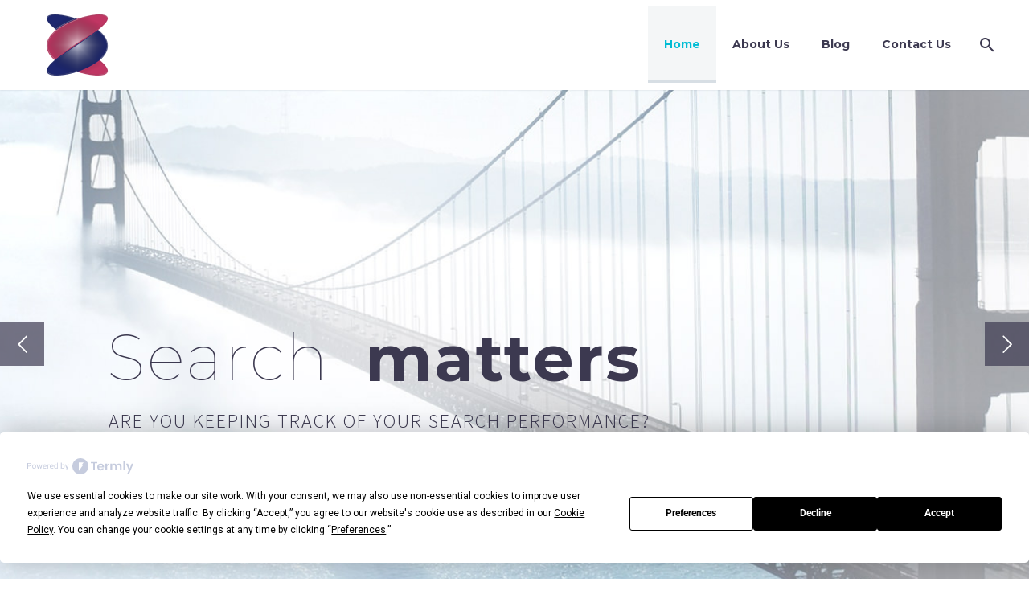

--- FILE ---
content_type: text/html; charset=UTF-8
request_url: https://www.search-solutions.net/
body_size: 132691
content:
<!DOCTYPE html>
<!--[if IE 7]>
<html class="ie ie7" lang="en-GB" xmlns:og="https://ogp.me/ns#" xmlns:fb="https://ogp.me/ns/fb#">
<![endif]-->
<!--[if IE 8]>
<html class="ie ie8" lang="en-GB" xmlns:og="https://ogp.me/ns#" xmlns:fb="https://ogp.me/ns/fb#">
<![endif]-->
<!--[if !(IE 7) | !(IE 8) ]><!-->
<html lang="en-GB" xmlns:og="https://ogp.me/ns#" xmlns:fb="https://ogp.me/ns/fb#">
<!--<![endif]-->
<head>
	<meta charset="UTF-8">
	<meta name="viewport" content="width=device-width, initial-scale=1.0" />
	<link rel="profile" href="https://gmpg.org/xfn/11">
	<link rel="pingback" href="https://www.search-solutions.net/xmlrpc.php">
	<script
				type="text/javascript"
				src="https://app.termly.io/resource-blocker/bad26d5a-9dc1-4ca1-8a21-9684a0789918?autoBlock=on">
			</script><title>search-solutions.net &#8211; Search matters.</title>
<meta name='robots' content='max-image-preview:large' />
<!-- Google tag (gtag.js) consent mode dataLayer added by Site Kit -->
<script type="text/javascript" id="google_gtagjs-js-consent-mode-data-layer">
/* <![CDATA[ */
window.dataLayer = window.dataLayer || [];function gtag(){dataLayer.push(arguments);}
gtag('consent', 'default', {"ad_personalization":"denied","ad_storage":"denied","ad_user_data":"denied","analytics_storage":"denied","functionality_storage":"denied","security_storage":"denied","personalization_storage":"denied","region":["AT","BE","BG","CH","CY","CZ","DE","DK","EE","ES","FI","FR","GB","GR","HR","HU","IE","IS","IT","LI","LT","LU","LV","MT","NL","NO","PL","PT","RO","SE","SI","SK"],"wait_for_update":500});
window._googlesitekitConsentCategoryMap = {"statistics":["analytics_storage"],"marketing":["ad_storage","ad_user_data","ad_personalization"],"functional":["functionality_storage","security_storage"],"preferences":["personalization_storage"]};
window._googlesitekitConsents = {"ad_personalization":"denied","ad_storage":"denied","ad_user_data":"denied","analytics_storage":"denied","functionality_storage":"denied","security_storage":"denied","personalization_storage":"denied","region":["AT","BE","BG","CH","CY","CZ","DE","DK","EE","ES","FI","FR","GB","GR","HR","HU","IE","IS","IT","LI","LT","LU","LV","MT","NL","NO","PL","PT","RO","SE","SI","SK"],"wait_for_update":500};
/* ]]> */
</script>
<!-- End Google tag (gtag.js) consent mode dataLayer added by Site Kit -->
<link rel='dns-prefetch' href='//www.googletagmanager.com' />
<link rel='dns-prefetch' href='//fonts.googleapis.com' />
<link rel="alternate" type="application/rss+xml" title="search-solutions.net &raquo; Feed" href="https://www.search-solutions.net/feed/" />
<link rel="alternate" type="application/rss+xml" title="search-solutions.net &raquo; Comments Feed" href="https://www.search-solutions.net/comments/feed/" />
<link rel="alternate" title="oEmbed (JSON)" type="application/json+oembed" href="https://www.search-solutions.net/wp-json/oembed/1.0/embed?url=https%3A%2F%2Fwww.search-solutions.net%2F" />
<link rel="alternate" title="oEmbed (XML)" type="text/xml+oembed" href="https://www.search-solutions.net/wp-json/oembed/1.0/embed?url=https%3A%2F%2Fwww.search-solutions.net%2F&#038;format=xml" />
<style id='wp-img-auto-sizes-contain-inline-css' type='text/css'>
img:is([sizes=auto i],[sizes^="auto," i]){contain-intrinsic-size:3000px 1500px}
/*# sourceURL=wp-img-auto-sizes-contain-inline-css */
</style>
<link rel='stylesheet' id='thegem-preloader-css' href='https://www.search-solutions.net/wp-content/themes/thegem/css/thegem-preloader.css?ver=5.11.1' type='text/css' media='all' />
<style id='thegem-preloader-inline-css' type='text/css'>

		body:not(.compose-mode) .gem-icon-style-gradient span,
		body:not(.compose-mode) .gem-icon .gem-icon-half-1,
		body:not(.compose-mode) .gem-icon .gem-icon-half-2 {
			opacity: 0 !important;
			}
/*# sourceURL=thegem-preloader-inline-css */
</style>
<link rel='stylesheet' id='thegem-reset-css' href='https://www.search-solutions.net/wp-content/themes/thegem/css/thegem-reset.css?ver=5.11.1' type='text/css' media='all' />
<link rel='stylesheet' id='thegem-grid-css' href='https://www.search-solutions.net/wp-content/themes/thegem/css/thegem-grid.css?ver=5.11.1' type='text/css' media='all' />
<link rel='stylesheet' id='thegem-header-css' href='https://www.search-solutions.net/wp-content/themes/thegem/css/thegem-header.css?ver=5.11.1' type='text/css' media='all' />
<link rel='stylesheet' id='thegem-style-css' href='https://www.search-solutions.net/wp-content/themes/thegem/style.css?ver=5.11.1' type='text/css' media='all' />
<link rel='stylesheet' id='thegem-widgets-css' href='https://www.search-solutions.net/wp-content/themes/thegem/css/thegem-widgets.css?ver=5.11.1' type='text/css' media='all' />
<link rel='stylesheet' id='thegem-new-css-css' href='https://www.search-solutions.net/wp-content/themes/thegem/css/thegem-new-css.css?ver=5.11.1' type='text/css' media='all' />
<link rel='stylesheet' id='perevazka-css-css-css' href='https://www.search-solutions.net/wp-content/themes/thegem/css/thegem-perevazka-css.css?ver=5.11.1' type='text/css' media='all' />
<link rel='stylesheet' id='thegem-google-fonts-css' href='//fonts.googleapis.com/css?family=Source+Sans+Pro%3A200%2C200italic%2C300%2C300italic%2C400%2C400italic%2C600%2C600italic%2C700%2C700italic%2C900%2C900italic%7CMontserrat%3A100%2C200%2C300%2C400%2C500%2C600%2C700%2C800%2C900%2C100italic%2C200italic%2C300italic%2C400italic%2C500italic%2C600italic%2C700italic%2C800italic%2C900italic&#038;subset=cyrillic%2Ccyrillic-ext%2Cgreek%2Cgreek-ext%2Clatin%2Clatin-ext%2Cvietnamese&#038;ver=6.9' type='text/css' media='all' />
<link rel='stylesheet' id='thegem-custom-css' href='https://www.search-solutions.net/wp-content/uploads/thegem/css/custom-iBkEIiXu.css?ver=5.11.1' type='text/css' media='all' />
<style id='thegem-custom-inline-css' type='text/css'>
body .page-title-block .breadcrumbs-container{	text-align: center;}.page-breadcrumbs ul li a,.page-breadcrumbs ul li:not(:last-child):after{	color: #99A9B5FF;}.page-breadcrumbs ul li{	color: #3C3950FF;}.page-breadcrumbs ul li a:hover{	color: #3C3950FF;}.block-content {padding-top: 135px;}.block-content:last-of-type {padding-bottom: 0px;}.gem-slideshow,.slideshow-preloader {}#top-area {	display: block;}@media (max-width: 991px) {#page-title {}.page-title-inner, body .breadcrumbs{padding-left: 0px;padding-right: 0px;}.page-title-excerpt {margin-top: 18px;}#page-title .page-title-title {margin-top: 0px;}.block-content {}.block-content:last-of-type {}#top-area {	display: block;}}@media (max-width: 767px) {#page-title {}.page-title-inner,body .breadcrumbs{padding-left: 0px;padding-right: 0px;}.page-title-excerpt {margin-top: 18px;}#page-title .page-title-title {margin-top: 0px;}.block-content {}.block-content:last-of-type {}#top-area {	display: block;}}
/*# sourceURL=thegem-custom-inline-css */
</style>
<link rel='stylesheet' id='js_composer_front-css' href='https://www.search-solutions.net/wp-content/plugins/js_composer/assets/css/js_composer.min.css?ver=8.7.2' type='text/css' media='all' />
<link rel='stylesheet' id='thegem_js_composer_front-css' href='https://www.search-solutions.net/wp-content/themes/thegem/css/thegem-js_composer_columns.css?ver=5.11.1' type='text/css' media='all' />
<link rel='stylesheet' id='thegem-additional-blog-1-css' href='https://www.search-solutions.net/wp-content/themes/thegem/css/thegem-additional-blog-1.css?ver=5.11.1' type='text/css' media='all' />
<link rel='stylesheet' id='jquery-fancybox-css' href='https://www.search-solutions.net/wp-content/themes/thegem/js/fancyBox/jquery.fancybox.min.css?ver=5.11.1' type='text/css' media='all' />
<link rel='stylesheet' id='thegem-vc_elements-css' href='https://www.search-solutions.net/wp-content/themes/thegem/css/thegem-vc_elements.css?ver=5.11.1' type='text/css' media='all' />
<style id='wp-emoji-styles-inline-css' type='text/css'>

	img.wp-smiley, img.emoji {
		display: inline !important;
		border: none !important;
		box-shadow: none !important;
		height: 1em !important;
		width: 1em !important;
		margin: 0 0.07em !important;
		vertical-align: -0.1em !important;
		background: none !important;
		padding: 0 !important;
	}
/*# sourceURL=wp-emoji-styles-inline-css */
</style>
<style id='classic-theme-styles-inline-css' type='text/css'>
/*! This file is auto-generated */
.wp-block-button__link{color:#fff;background-color:#32373c;border-radius:9999px;box-shadow:none;text-decoration:none;padding:calc(.667em + 2px) calc(1.333em + 2px);font-size:1.125em}.wp-block-file__button{background:#32373c;color:#fff;text-decoration:none}
/*# sourceURL=/wp-includes/css/classic-themes.min.css */
</style>
<style id='global-styles-inline-css' type='text/css'>
:root{--wp--preset--aspect-ratio--square: 1;--wp--preset--aspect-ratio--4-3: 4/3;--wp--preset--aspect-ratio--3-4: 3/4;--wp--preset--aspect-ratio--3-2: 3/2;--wp--preset--aspect-ratio--2-3: 2/3;--wp--preset--aspect-ratio--16-9: 16/9;--wp--preset--aspect-ratio--9-16: 9/16;--wp--preset--color--black: #000000;--wp--preset--color--cyan-bluish-gray: #abb8c3;--wp--preset--color--white: #ffffff;--wp--preset--color--pale-pink: #f78da7;--wp--preset--color--vivid-red: #cf2e2e;--wp--preset--color--luminous-vivid-orange: #ff6900;--wp--preset--color--luminous-vivid-amber: #fcb900;--wp--preset--color--light-green-cyan: #7bdcb5;--wp--preset--color--vivid-green-cyan: #00d084;--wp--preset--color--pale-cyan-blue: #8ed1fc;--wp--preset--color--vivid-cyan-blue: #0693e3;--wp--preset--color--vivid-purple: #9b51e0;--wp--preset--gradient--vivid-cyan-blue-to-vivid-purple: linear-gradient(135deg,rgb(6,147,227) 0%,rgb(155,81,224) 100%);--wp--preset--gradient--light-green-cyan-to-vivid-green-cyan: linear-gradient(135deg,rgb(122,220,180) 0%,rgb(0,208,130) 100%);--wp--preset--gradient--luminous-vivid-amber-to-luminous-vivid-orange: linear-gradient(135deg,rgb(252,185,0) 0%,rgb(255,105,0) 100%);--wp--preset--gradient--luminous-vivid-orange-to-vivid-red: linear-gradient(135deg,rgb(255,105,0) 0%,rgb(207,46,46) 100%);--wp--preset--gradient--very-light-gray-to-cyan-bluish-gray: linear-gradient(135deg,rgb(238,238,238) 0%,rgb(169,184,195) 100%);--wp--preset--gradient--cool-to-warm-spectrum: linear-gradient(135deg,rgb(74,234,220) 0%,rgb(151,120,209) 20%,rgb(207,42,186) 40%,rgb(238,44,130) 60%,rgb(251,105,98) 80%,rgb(254,248,76) 100%);--wp--preset--gradient--blush-light-purple: linear-gradient(135deg,rgb(255,206,236) 0%,rgb(152,150,240) 100%);--wp--preset--gradient--blush-bordeaux: linear-gradient(135deg,rgb(254,205,165) 0%,rgb(254,45,45) 50%,rgb(107,0,62) 100%);--wp--preset--gradient--luminous-dusk: linear-gradient(135deg,rgb(255,203,112) 0%,rgb(199,81,192) 50%,rgb(65,88,208) 100%);--wp--preset--gradient--pale-ocean: linear-gradient(135deg,rgb(255,245,203) 0%,rgb(182,227,212) 50%,rgb(51,167,181) 100%);--wp--preset--gradient--electric-grass: linear-gradient(135deg,rgb(202,248,128) 0%,rgb(113,206,126) 100%);--wp--preset--gradient--midnight: linear-gradient(135deg,rgb(2,3,129) 0%,rgb(40,116,252) 100%);--wp--preset--font-size--small: 13px;--wp--preset--font-size--medium: 20px;--wp--preset--font-size--large: 36px;--wp--preset--font-size--x-large: 42px;--wp--preset--spacing--20: 0.44rem;--wp--preset--spacing--30: 0.67rem;--wp--preset--spacing--40: 1rem;--wp--preset--spacing--50: 1.5rem;--wp--preset--spacing--60: 2.25rem;--wp--preset--spacing--70: 3.38rem;--wp--preset--spacing--80: 5.06rem;--wp--preset--shadow--natural: 6px 6px 9px rgba(0, 0, 0, 0.2);--wp--preset--shadow--deep: 12px 12px 50px rgba(0, 0, 0, 0.4);--wp--preset--shadow--sharp: 6px 6px 0px rgba(0, 0, 0, 0.2);--wp--preset--shadow--outlined: 6px 6px 0px -3px rgb(255, 255, 255), 6px 6px rgb(0, 0, 0);--wp--preset--shadow--crisp: 6px 6px 0px rgb(0, 0, 0);}:where(.is-layout-flex){gap: 0.5em;}:where(.is-layout-grid){gap: 0.5em;}body .is-layout-flex{display: flex;}.is-layout-flex{flex-wrap: wrap;align-items: center;}.is-layout-flex > :is(*, div){margin: 0;}body .is-layout-grid{display: grid;}.is-layout-grid > :is(*, div){margin: 0;}:where(.wp-block-columns.is-layout-flex){gap: 2em;}:where(.wp-block-columns.is-layout-grid){gap: 2em;}:where(.wp-block-post-template.is-layout-flex){gap: 1.25em;}:where(.wp-block-post-template.is-layout-grid){gap: 1.25em;}.has-black-color{color: var(--wp--preset--color--black) !important;}.has-cyan-bluish-gray-color{color: var(--wp--preset--color--cyan-bluish-gray) !important;}.has-white-color{color: var(--wp--preset--color--white) !important;}.has-pale-pink-color{color: var(--wp--preset--color--pale-pink) !important;}.has-vivid-red-color{color: var(--wp--preset--color--vivid-red) !important;}.has-luminous-vivid-orange-color{color: var(--wp--preset--color--luminous-vivid-orange) !important;}.has-luminous-vivid-amber-color{color: var(--wp--preset--color--luminous-vivid-amber) !important;}.has-light-green-cyan-color{color: var(--wp--preset--color--light-green-cyan) !important;}.has-vivid-green-cyan-color{color: var(--wp--preset--color--vivid-green-cyan) !important;}.has-pale-cyan-blue-color{color: var(--wp--preset--color--pale-cyan-blue) !important;}.has-vivid-cyan-blue-color{color: var(--wp--preset--color--vivid-cyan-blue) !important;}.has-vivid-purple-color{color: var(--wp--preset--color--vivid-purple) !important;}.has-black-background-color{background-color: var(--wp--preset--color--black) !important;}.has-cyan-bluish-gray-background-color{background-color: var(--wp--preset--color--cyan-bluish-gray) !important;}.has-white-background-color{background-color: var(--wp--preset--color--white) !important;}.has-pale-pink-background-color{background-color: var(--wp--preset--color--pale-pink) !important;}.has-vivid-red-background-color{background-color: var(--wp--preset--color--vivid-red) !important;}.has-luminous-vivid-orange-background-color{background-color: var(--wp--preset--color--luminous-vivid-orange) !important;}.has-luminous-vivid-amber-background-color{background-color: var(--wp--preset--color--luminous-vivid-amber) !important;}.has-light-green-cyan-background-color{background-color: var(--wp--preset--color--light-green-cyan) !important;}.has-vivid-green-cyan-background-color{background-color: var(--wp--preset--color--vivid-green-cyan) !important;}.has-pale-cyan-blue-background-color{background-color: var(--wp--preset--color--pale-cyan-blue) !important;}.has-vivid-cyan-blue-background-color{background-color: var(--wp--preset--color--vivid-cyan-blue) !important;}.has-vivid-purple-background-color{background-color: var(--wp--preset--color--vivid-purple) !important;}.has-black-border-color{border-color: var(--wp--preset--color--black) !important;}.has-cyan-bluish-gray-border-color{border-color: var(--wp--preset--color--cyan-bluish-gray) !important;}.has-white-border-color{border-color: var(--wp--preset--color--white) !important;}.has-pale-pink-border-color{border-color: var(--wp--preset--color--pale-pink) !important;}.has-vivid-red-border-color{border-color: var(--wp--preset--color--vivid-red) !important;}.has-luminous-vivid-orange-border-color{border-color: var(--wp--preset--color--luminous-vivid-orange) !important;}.has-luminous-vivid-amber-border-color{border-color: var(--wp--preset--color--luminous-vivid-amber) !important;}.has-light-green-cyan-border-color{border-color: var(--wp--preset--color--light-green-cyan) !important;}.has-vivid-green-cyan-border-color{border-color: var(--wp--preset--color--vivid-green-cyan) !important;}.has-pale-cyan-blue-border-color{border-color: var(--wp--preset--color--pale-cyan-blue) !important;}.has-vivid-cyan-blue-border-color{border-color: var(--wp--preset--color--vivid-cyan-blue) !important;}.has-vivid-purple-border-color{border-color: var(--wp--preset--color--vivid-purple) !important;}.has-vivid-cyan-blue-to-vivid-purple-gradient-background{background: var(--wp--preset--gradient--vivid-cyan-blue-to-vivid-purple) !important;}.has-light-green-cyan-to-vivid-green-cyan-gradient-background{background: var(--wp--preset--gradient--light-green-cyan-to-vivid-green-cyan) !important;}.has-luminous-vivid-amber-to-luminous-vivid-orange-gradient-background{background: var(--wp--preset--gradient--luminous-vivid-amber-to-luminous-vivid-orange) !important;}.has-luminous-vivid-orange-to-vivid-red-gradient-background{background: var(--wp--preset--gradient--luminous-vivid-orange-to-vivid-red) !important;}.has-very-light-gray-to-cyan-bluish-gray-gradient-background{background: var(--wp--preset--gradient--very-light-gray-to-cyan-bluish-gray) !important;}.has-cool-to-warm-spectrum-gradient-background{background: var(--wp--preset--gradient--cool-to-warm-spectrum) !important;}.has-blush-light-purple-gradient-background{background: var(--wp--preset--gradient--blush-light-purple) !important;}.has-blush-bordeaux-gradient-background{background: var(--wp--preset--gradient--blush-bordeaux) !important;}.has-luminous-dusk-gradient-background{background: var(--wp--preset--gradient--luminous-dusk) !important;}.has-pale-ocean-gradient-background{background: var(--wp--preset--gradient--pale-ocean) !important;}.has-electric-grass-gradient-background{background: var(--wp--preset--gradient--electric-grass) !important;}.has-midnight-gradient-background{background: var(--wp--preset--gradient--midnight) !important;}.has-small-font-size{font-size: var(--wp--preset--font-size--small) !important;}.has-medium-font-size{font-size: var(--wp--preset--font-size--medium) !important;}.has-large-font-size{font-size: var(--wp--preset--font-size--large) !important;}.has-x-large-font-size{font-size: var(--wp--preset--font-size--x-large) !important;}
:where(.wp-block-post-template.is-layout-flex){gap: 1.25em;}:where(.wp-block-post-template.is-layout-grid){gap: 1.25em;}
:where(.wp-block-term-template.is-layout-flex){gap: 1.25em;}:where(.wp-block-term-template.is-layout-grid){gap: 1.25em;}
:where(.wp-block-columns.is-layout-flex){gap: 2em;}:where(.wp-block-columns.is-layout-grid){gap: 2em;}
:root :where(.wp-block-pullquote){font-size: 1.5em;line-height: 1.6;}
/*# sourceURL=global-styles-inline-css */
</style>
<link rel='stylesheet' id='contact-form-7-css' href='https://www.search-solutions.net/wp-content/plugins/contact-form-7/includes/css/styles.css?ver=6.1.4' type='text/css' media='all' />
<link rel='stylesheet' id='elementor-frontend-css' href='https://www.search-solutions.net/wp-content/plugins/elementor/assets/css/frontend.min.css?ver=3.34.1' type='text/css' media='all' />
<link rel='stylesheet' id='elementor-post-32398-css' href='https://www.search-solutions.net/wp-content/uploads/elementor/css/post-32398.css?ver=1768583009' type='text/css' media='all' />
<link rel='stylesheet' id='eaw-elementor-css' href='https://www.search-solutions.net/wp-content/plugins/themeisle-companion/obfx_modules/elementor-extra-widgets/css/public.css?ver=1.0.6' type='text/css' media='all' />
<link rel='stylesheet' id='font-awesome-5-css' href='https://www.search-solutions.net/wp-content/plugins/elementor/assets/lib/font-awesome/css/all.min.css?ver=1.0.6' type='text/css' media='all' />
<link rel='stylesheet' id='widget-divider-css' href='https://www.search-solutions.net/wp-content/plugins/elementor/assets/css/widget-divider.min.css?ver=3.34.1' type='text/css' media='all' />
<link rel='stylesheet' id='e-animation-fadeIn-css' href='https://www.search-solutions.net/wp-content/plugins/elementor/assets/lib/animations/styles/fadeIn.min.css?ver=3.34.1' type='text/css' media='all' />
<link rel='stylesheet' id='widget-icon-box-css' href='https://www.search-solutions.net/wp-content/plugins/elementor/assets/css/widget-icon-box.min.css?ver=3.34.1' type='text/css' media='all' />
<link rel='stylesheet' id='widget-spacer-css' href='https://www.search-solutions.net/wp-content/plugins/elementor/assets/css/widget-spacer.min.css?ver=3.34.1' type='text/css' media='all' />
<link rel='stylesheet' id='widget-image-css' href='https://www.search-solutions.net/wp-content/plugins/elementor/assets/css/widget-image.min.css?ver=3.34.1' type='text/css' media='all' />
<link rel='stylesheet' id='widget-heading-css' href='https://www.search-solutions.net/wp-content/plugins/elementor/assets/css/widget-heading.min.css?ver=3.34.1' type='text/css' media='all' />
<link rel='stylesheet' id='swiper-css' href='https://www.search-solutions.net/wp-content/plugins/elementor/assets/lib/swiper/v8/css/swiper.min.css?ver=8.4.5' type='text/css' media='all' />
<link rel='stylesheet' id='e-swiper-css' href='https://www.search-solutions.net/wp-content/plugins/elementor/assets/css/conditionals/e-swiper.min.css?ver=3.34.1' type='text/css' media='all' />
<link rel='stylesheet' id='widget-testimonial-carousel-css' href='https://www.search-solutions.net/wp-content/plugins/elementor-pro/assets/css/widget-testimonial-carousel.min.css?ver=3.34.0' type='text/css' media='all' />
<link rel='stylesheet' id='widget-carousel-module-base-css' href='https://www.search-solutions.net/wp-content/plugins/elementor-pro/assets/css/widget-carousel-module-base.min.css?ver=3.34.0' type='text/css' media='all' />
<link rel='stylesheet' id='e-shapes-css' href='https://www.search-solutions.net/wp-content/plugins/elementor/assets/css/conditionals/shapes.min.css?ver=3.34.1' type='text/css' media='all' />
<link rel='stylesheet' id='widget-image-carousel-css' href='https://www.search-solutions.net/wp-content/plugins/elementor/assets/css/widget-image-carousel.min.css?ver=3.34.1' type='text/css' media='all' />
<link rel='stylesheet' id='elementor-post-17055-css' href='https://www.search-solutions.net/wp-content/uploads/elementor/css/post-17055.css?ver=1768583010' type='text/css' media='all' />
<link rel='stylesheet' id='elementor-gf-local-roboto-css' href='https://www.search-solutions.net/wp-content/uploads/elementor/google-fonts/css/roboto.css?ver=1748097322' type='text/css' media='all' />
<link rel='stylesheet' id='elementor-gf-local-robotoslab-css' href='https://www.search-solutions.net/wp-content/uploads/elementor/google-fonts/css/robotoslab.css?ver=1748097333' type='text/css' media='all' />
<script type="text/javascript">function fullHeightRow() {
			var fullHeight,
				offsetTop,
				element = document.getElementsByClassName('vc_row-o-full-height')[0];
			if (element) {
				fullHeight = window.innerHeight;
				offsetTop = window.pageYOffset + element.getBoundingClientRect().top;
				if (offsetTop < fullHeight) {
					fullHeight = 100 - offsetTop / (fullHeight / 100);
					element.style.minHeight = fullHeight + 'vh'
				}
			}
		}</script><script type="text/javascript" src="https://www.search-solutions.net/wp-includes/js/jquery/jquery.min.js?ver=3.7.1" id="jquery-core-js"></script>
<script type="text/javascript" src="https://www.search-solutions.net/wp-includes/js/jquery/jquery-migrate.min.js?ver=3.4.1" id="jquery-migrate-js"></script>

<!-- Google tag (gtag.js) snippet added by Site Kit -->
<!-- Google Analytics snippet added by Site Kit -->
<!-- Google Ads snippet added by Site Kit -->
<script type="text/javascript" src="https://www.googletagmanager.com/gtag/js?id=G-GRGDSCXQP0" id="google_gtagjs-js" async></script>
<script type="text/javascript" id="google_gtagjs-js-after">
/* <![CDATA[ */
window.dataLayer = window.dataLayer || [];function gtag(){dataLayer.push(arguments);}
gtag("set","linker",{"domains":["www.search-solutions.net"]});
gtag("js", new Date());
gtag("set", "developer_id.dZTNiMT", true);
gtag("config", "G-GRGDSCXQP0");
gtag("config", "AW-866264558");
//# sourceURL=google_gtagjs-js-after
/* ]]> */
</script>
<script></script><link rel="EditURI" type="application/rsd+xml" title="RSD" href="https://www.search-solutions.net/xmlrpc.php?rsd" />
<meta name="generator" content="WordPress 6.9" />
<link rel="canonical" href="https://www.search-solutions.net/" />
<link rel='shortlink' href='https://www.search-solutions.net/' />
<meta name="generator" content="Site Kit by Google 1.170.0" /><!-- Enter your scripts here -->
<!-- Google AdSense meta tags added by Site Kit -->
<meta name="google-adsense-platform-account" content="ca-host-pub-2644536267352236">
<meta name="google-adsense-platform-domain" content="sitekit.withgoogle.com">
<!-- End Google AdSense meta tags added by Site Kit -->
<meta name="generator" content="Elementor 3.34.1; features: e_font_icon_svg, additional_custom_breakpoints; settings: css_print_method-external, google_font-enabled, font_display-swap">
<link rel="search" type="application/opensearchdescription+xml" title="Search search-solutions.net" href="https://www.search-solutions.net/wp-json/opensearch/1.1/document" />			<style>
				.e-con.e-parent:nth-of-type(n+4):not(.e-lazyloaded):not(.e-no-lazyload),
				.e-con.e-parent:nth-of-type(n+4):not(.e-lazyloaded):not(.e-no-lazyload) * {
					background-image: none !important;
				}
				@media screen and (max-height: 1024px) {
					.e-con.e-parent:nth-of-type(n+3):not(.e-lazyloaded):not(.e-no-lazyload),
					.e-con.e-parent:nth-of-type(n+3):not(.e-lazyloaded):not(.e-no-lazyload) * {
						background-image: none !important;
					}
				}
				@media screen and (max-height: 640px) {
					.e-con.e-parent:nth-of-type(n+2):not(.e-lazyloaded):not(.e-no-lazyload),
					.e-con.e-parent:nth-of-type(n+2):not(.e-lazyloaded):not(.e-no-lazyload) * {
						background-image: none !important;
					}
				}
			</style>
			<meta name="generator" content="Powered by WPBakery Page Builder - drag and drop page builder for WordPress."/>
<style data-type="vc_custom-css">.z-index-true.vc_row[data-vc-full-width]{
    overflow:visible!important;
}
.z-index-full.vc_row[data-vc-full-width]{
   overflow:visible!important;
   z-index:200;
}
.z-index-full .style2.gem-testimonials{
    background-color: #ffffff!important;
}
.z-index-full .testimonials_svg svg{
    fill: #ffffff!important;
}
.z-index-full .gem-clients-type-carousel-grid .gem-client-item a{
    background-color:transparent;
}
.z-index-full .gem-clients-type-carousel-grid .gem-client-item a:hover{
    background-color:#ffffff;
}
.z-index-full .gem-clients-type-carousel-grid .gem-client-item{
     border-bottom:1px solid #dfe5e8;
    border-right:1px solid #dfe5e8;
    padding:0!important;
}
.z-index-full .gem-clients-type-carousel-grid .gem-client-item:nth-child(5),
.z-index-full .gem-clients-type-carousel-grid .gem-client-item:nth-child(6),
.z-index-full .gem-clients-type-carousel-grid .gem-client-item:nth-child(7),
.z-index-full .gem-clients-type-carousel-grid .gem-client-item:nth-child(8){
     border-bottom:0!important;
}

.z-index-full .gem-testimonials.style2 .testimonials_svg{
    margin-left: 0px!important;
    position: absolute;
    width: 100%;
    text-align: center;
}
.z-index-full .testimonials_svg{
     margin-left: 0px!important;
}
.no-bg-posts .justified-style-2 .post-content-wrapper{
    background-color:transparent!important;
}
.no-bg-posts .justified-style-2 .description {
    padding: 15px 0 0 0;
}
.no-bg-posts .post-footer-sharing{
    display:none!important;
}
.business-mail input[type=email]{
    width:100%;
    height:40px!important;
    border:0!important;
    background-color:#f0f3f2!important;
    color:#5f727f;
    font-size:16px;
    padding-left:15px!important;
    padding-right:50px!important;
}
.business-mail-submit{
    position:absolute;
    right:20px;
    top:0;
    width:40px!important;
    height:40px!important;
    margin:0!important;
    padding:0!important;
    border:0!important;
    background-color:#dfe5e8!important;
}
.business-mail-submit:before{
    font-family:'thegem-icons';
    content: 'e601';
    color:#3c3950;
    font-size:24px;
    line-height:33px;
}
.post-edit-link{
    display:none;
}
.sep-padding .vc_sep_line{
    width:98%!important;
    float: right;
}


.borders-style .vc_column_container .vc_column-inner h5 a:hover span,
.borders-style-2 .vc_column_container .vc_column-inner h5 a:hover span{
    color:#00bcd4!important;
}
.borders-style .vc_column_container .vc_column-inner{
    border-bottom:1px solid #dfe5e8;
    border-right:1px solid #dfe5e8;
}
.borders-style-2 .vc_column_container .vc_column-inner{
    border-right:1px solid #dfe5e8;
}
.borders-style .vc_column_container:nth-child(3) .vc_column-inner,
.borders-style-2 .vc_column_container:nth-child(3) .vc_column-inner{
    border-right:0!important;
}

.text-center a.socials-item {
    margin: 0;
    padding:0 25px 25px 25px;
    line-height: 16px;
    border-bottom:1px solid #dfe5e8;
    border-right:1px solid #dfe5e8;
}
.text-center a.socials-item:nth-child(4),
.text-center a.socials-item:nth-child(8){
    border-right:0!important;
}
.text-center a.socials-item:nth-child(5),
.text-center a.socials-item:nth-child(6),
.text-center a.socials-item:nth-child(7),
.text-center a.socials-item:nth-child(8){
    border-bottom:0!important;
    padding:25px 25px 0 25px;
}



@media (min-width: 1200px) and (max-width: 1920px) {
    body .mozila-hack .vc_column-inner{
        padding-bottom:56px!important;
    }
}
 @-moz-document url-prefix(){ 
    body .mozila-hack .vc_column-inner{
        padding-bottom:55px!important;
    }
} 

@media (max-width: 1199px) {
	.wpb_row {
		margin-top: 0;
	}
	.wpb_row > * {
		margin-top: 0;
	}
	.row {
		margin-top: 0;
	}
	.row > * {
		margin-top: 0;
	}
	.gem-map-with-text-content{
	    padding:0;
	}
	.center-title{
	    text-align:center!important;
	}
	.z-index-full.vc_row[data-vc-full-width]{
       overflow:visible!important;
       z-index:10;
    }
    .top-margin{
      padding-bottom:150px!important;
    }
    .top-margin .gem-divider{
        display:none;
    }
   
}
@media (max-width: 768px) {
 
  .text-center h1,
  .text-center h2{
      text-align:center!important;
  }
  .borders-style .vc_column_container:nth-child(3) .vc_column-inner,
  .borders-style-2 .vc_column_container:nth-child(3) .vc_column-inner{
        padding-top:70px!important;
  }
  .borders-style-2 .vc_column_container:nth-child(1) .vc_column-inner{
        border-bottom:1px solid #dfe5e8;
        padding-bottom:50px;
  }
  .borders-style-2 .vc_column_container:nth-child(2) .vc_column-inner{
        border-bottom:1px solid #dfe5e8;
        padding-bottom:55px;
  }
  
  
}    
.slideshow-preloader {
	height: 730px;
}
@media (max-width: 1259px) {
	.slideshow-preloader {
		height: 730px;
	}
}
@media (max-width: 979px) {
	.slideshow-preloader {
		height: 730px;
	}
}
@media (max-width: 767px) {
	.slideshow-preloader {
		height: 730px;
	}
}
@media (max-width: 480px) {
	.slideshow-preloader {
		height: 720px;
	}
	.borders-style .vc_column_container .vc_column-inner{
        border-right:0;
    }
    .borders-style .vc_column_container:nth-child(2) .vc_column-inner{
        padding-top:70px;
    }
    .borders-style-2 .vc_column_container .vc_column-inner{
        border-right:0;
    }
    .text-center a.socials-item {
        padding:25px!important;
        border-bottom:0!important;
        border-right:0!important;
    }
	
}</style>
<!-- Google Tag Manager snippet added by Site Kit -->
<script type="text/javascript">
/* <![CDATA[ */

			( function( w, d, s, l, i ) {
				w[l] = w[l] || [];
				w[l].push( {'gtm.start': new Date().getTime(), event: 'gtm.js'} );
				var f = d.getElementsByTagName( s )[0],
					j = d.createElement( s ), dl = l != 'dataLayer' ? '&l=' + l : '';
				j.async = true;
				j.src = 'https://www.googletagmanager.com/gtm.js?id=' + i + dl;
				f.parentNode.insertBefore( j, f );
			} )( window, document, 'script', 'dataLayer', 'GTM-5HV8F4C' );
			
/* ]]> */
</script>

<!-- End Google Tag Manager snippet added by Site Kit -->
<meta name="generator" content="Powered by Slider Revolution 6.7.40 - responsive, Mobile-Friendly Slider Plugin for WordPress with comfortable drag and drop interface." />
<link rel="icon" href="https://www.search-solutions.net/wp-content/uploads/2018/02/Logo-400.png" sizes="32x32" />
<link rel="icon" href="https://www.search-solutions.net/wp-content/uploads/2018/02/Logo-400.png" sizes="192x192" />
<link rel="apple-touch-icon" href="https://www.search-solutions.net/wp-content/uploads/2018/02/Logo-400.png" />
<meta name="msapplication-TileImage" content="https://www.search-solutions.net/wp-content/uploads/2018/02/Logo-400.png" />
<script>if(document.querySelector('[data-type="vc_custom-css"]')) {document.head.appendChild(document.querySelector('[data-type="vc_custom-css"]'));}</script><script>function setREVStartSize(e){
			//window.requestAnimationFrame(function() {
				window.RSIW = window.RSIW===undefined ? window.innerWidth : window.RSIW;
				window.RSIH = window.RSIH===undefined ? window.innerHeight : window.RSIH;
				try {
					var pw = document.getElementById(e.c).parentNode.offsetWidth,
						newh;
					pw = pw===0 || isNaN(pw) || (e.l=="fullwidth" || e.layout=="fullwidth") ? window.RSIW : pw;
					e.tabw = e.tabw===undefined ? 0 : parseInt(e.tabw);
					e.thumbw = e.thumbw===undefined ? 0 : parseInt(e.thumbw);
					e.tabh = e.tabh===undefined ? 0 : parseInt(e.tabh);
					e.thumbh = e.thumbh===undefined ? 0 : parseInt(e.thumbh);
					e.tabhide = e.tabhide===undefined ? 0 : parseInt(e.tabhide);
					e.thumbhide = e.thumbhide===undefined ? 0 : parseInt(e.thumbhide);
					e.mh = e.mh===undefined || e.mh=="" || e.mh==="auto" ? 0 : parseInt(e.mh,0);
					if(e.layout==="fullscreen" || e.l==="fullscreen")
						newh = Math.max(e.mh,window.RSIH);
					else{
						e.gw = Array.isArray(e.gw) ? e.gw : [e.gw];
						for (var i in e.rl) if (e.gw[i]===undefined || e.gw[i]===0) e.gw[i] = e.gw[i-1];
						e.gh = e.el===undefined || e.el==="" || (Array.isArray(e.el) && e.el.length==0)? e.gh : e.el;
						e.gh = Array.isArray(e.gh) ? e.gh : [e.gh];
						for (var i in e.rl) if (e.gh[i]===undefined || e.gh[i]===0) e.gh[i] = e.gh[i-1];
											
						var nl = new Array(e.rl.length),
							ix = 0,
							sl;
						e.tabw = e.tabhide>=pw ? 0 : e.tabw;
						e.thumbw = e.thumbhide>=pw ? 0 : e.thumbw;
						e.tabh = e.tabhide>=pw ? 0 : e.tabh;
						e.thumbh = e.thumbhide>=pw ? 0 : e.thumbh;
						for (var i in e.rl) nl[i] = e.rl[i]<window.RSIW ? 0 : e.rl[i];
						sl = nl[0];
						for (var i in nl) if (sl>nl[i] && nl[i]>0) { sl = nl[i]; ix=i;}
						var m = pw>(e.gw[ix]+e.tabw+e.thumbw) ? 1 : (pw-(e.tabw+e.thumbw)) / (e.gw[ix]);
						newh =  (e.gh[ix] * m) + (e.tabh + e.thumbh);
					}
					var el = document.getElementById(e.c);
					if (el!==null && el) el.style.height = newh+"px";
					el = document.getElementById(e.c+"_wrapper");
					if (el!==null && el) {
						el.style.height = newh+"px";
						el.style.display = "block";
					}
				} catch(e){
					console.log("Failure at Presize of Slider:" + e)
				}
			//});
		  };</script>
<noscript><style> .wpb_animate_when_almost_visible { opacity: 1; }</style></noscript>
	</head>


<body class="home wp-singular page-template-default page page-id-17055 wp-theme-thegem wpb-js-composer js-comp-ver-8.7.2 vc_responsive elementor-default elementor-kit-32398 elementor-page elementor-page-17055">
		<!-- Google Tag Manager (noscript) snippet added by Site Kit -->
		<noscript>
			<iframe src="https://www.googletagmanager.com/ns.html?id=GTM-5HV8F4C" height="0" width="0" style="display:none;visibility:hidden"></iframe>
		</noscript>
		<!-- End Google Tag Manager (noscript) snippet added by Site Kit -->
		
	<script type="text/javascript">
		var gemSettings = {"isTouch":"","forcedLasyDisabled":"","tabletPortrait":"1","tabletLandscape":"","topAreaMobileDisable":"","parallaxDisabled":"","fillTopArea":"","themePath":"https:\/\/www.search-solutions.net\/wp-content\/themes\/thegem","rootUrl":"https:\/\/www.search-solutions.net","mobileEffectsEnabled":"","isRTL":""};
		(function() {
    function isTouchDevice() {
        return (('ontouchstart' in window) ||
            (navigator.MaxTouchPoints > 0) ||
            (navigator.msMaxTouchPoints > 0));
    }

    window.gemSettings.isTouch = isTouchDevice();

    function userAgentDetection() {
        var ua = navigator.userAgent.toLowerCase(),
        platform = navigator.platform.toLowerCase(),
        UA = ua.match(/(opera|ie|firefox|chrome|version)[\s\/:]([\w\d\.]+)?.*?(safari|version[\s\/:]([\w\d\.]+)|$)/) || [null, 'unknown', 0],
        mode = UA[1] == 'ie' && document.documentMode;

        window.gemBrowser = {
            name: (UA[1] == 'version') ? UA[3] : UA[1],
            version: UA[2],
            platform: {
                name: ua.match(/ip(?:ad|od|hone)/) ? 'ios' : (ua.match(/(?:webos|android)/) || platform.match(/mac|win|linux/) || ['other'])[0]
                }
        };
            }

    window.updateGemClientSize = function() {
        if (window.gemOptions == null || window.gemOptions == undefined) {
            window.gemOptions = {
                first: false,
                clientWidth: 0,
                clientHeight: 0,
                innerWidth: -1
            };
        }

        window.gemOptions.clientWidth = window.innerWidth || document.documentElement.clientWidth;
        if (document.body != null && !window.gemOptions.clientWidth) {
            window.gemOptions.clientWidth = document.body.clientWidth;
        }

        window.gemOptions.clientHeight = window.innerHeight || document.documentElement.clientHeight;
        if (document.body != null && !window.gemOptions.clientHeight) {
            window.gemOptions.clientHeight = document.body.clientHeight;
        }
    };

    window.updateGemInnerSize = function(width) {
        window.gemOptions.innerWidth = width != undefined ? width : (document.body != null ? document.body.clientWidth : 0);
    };

    userAgentDetection();
    window.updateGemClientSize(true);

    window.gemSettings.lasyDisabled = window.gemSettings.forcedLasyDisabled || (!window.gemSettings.mobileEffectsEnabled && (window.gemSettings.isTouch || window.gemOptions.clientWidth <= 800));
})();
		(function() {
    if (window.gemBrowser.name == 'safari') {
        try {
            var safariVersion = parseInt(window.gemBrowser.version);
        } catch(e) {
            var safariVersion = 0;
        }
        if (safariVersion >= 9) {
            window.gemSettings.parallaxDisabled = true;
            window.gemSettings.fillTopArea = true;
        }
    }
})();
		(function() {
    var fullwithData = {
        page: null,
        pageWidth: 0,
        pageOffset: {},
        fixVcRow: true,
        pagePaddingLeft: 0
    };

    function updateFullwidthData() {
        fullwithData.pageOffset = fullwithData.page.getBoundingClientRect();
        fullwithData.pageWidth = parseFloat(fullwithData.pageOffset.width);
        fullwithData.pagePaddingLeft = 0;

        if (fullwithData.page.className.indexOf('vertical-header') != -1) {
            fullwithData.pagePaddingLeft = 45;
            if (fullwithData.pageWidth >= 1600) {
                fullwithData.pagePaddingLeft = 360;
            }
            if (fullwithData.pageWidth < 980) {
                fullwithData.pagePaddingLeft = 0;
            }
        }
    }

    function gem_fix_fullwidth_position(element) {
        if (element == null) {
            return false;
        }

        if (fullwithData.page == null) {
            fullwithData.page = document.getElementById('page');
            updateFullwidthData();
        }

        /*if (fullwithData.pageWidth < 1170) {
            return false;
        }*/

        if (!fullwithData.fixVcRow) {
            return false;
        }

        if (element.previousElementSibling != null && element.previousElementSibling != undefined && element.previousElementSibling.className.indexOf('fullwidth-block') == -1) {
            var elementParentViewportOffset = element.previousElementSibling.getBoundingClientRect();
        } else {
            var elementParentViewportOffset = element.parentNode.getBoundingClientRect();
        }

        /*if (elementParentViewportOffset.top > window.gemOptions.clientHeight) {
            fullwithData.fixVcRow = false;
            return false;
        }*/

        if (element.className.indexOf('vc_row') != -1) {
            var elementMarginLeft = -21;
            var elementMarginRight = -21;
        } else {
            var elementMarginLeft = 0;
            var elementMarginRight = 0;
        }

        var offset = parseInt(fullwithData.pageOffset.left + 0.5) - parseInt((elementParentViewportOffset.left < 0 ? 0 : elementParentViewportOffset.left) + 0.5) - elementMarginLeft + fullwithData.pagePaddingLeft;
        var offsetKey = window.gemSettings.isRTL ? 'right' : 'left';

        element.style.position = 'relative';
        element.style[offsetKey] = offset + 'px';
        element.style.width = fullwithData.pageWidth - fullwithData.pagePaddingLeft + 'px';

        if (element.className.indexOf('vc_row') == -1) {
            element.setAttribute('data-fullwidth-updated', 1);
        }

        if (element.className.indexOf('vc_row') != -1 && element.className.indexOf('vc_section') == -1 && !element.hasAttribute('data-vc-stretch-content')) {
            var el_full = element.parentNode.querySelector('.vc_row-full-width-before');
            var padding = -1 * offset;
            0 > padding && (padding = 0);
            var paddingRight = fullwithData.pageWidth - padding - el_full.offsetWidth + elementMarginLeft + elementMarginRight;
            0 > paddingRight && (paddingRight = 0);
            element.style.paddingLeft = padding + 'px';
            element.style.paddingRight = paddingRight + 'px';
        }
    }

    window.gem_fix_fullwidth_position = gem_fix_fullwidth_position;

    document.addEventListener('DOMContentLoaded', function() {
        var classes = [];

        if (window.gemSettings.isTouch) {
            document.body.classList.add('thegem-touch');
        }

        if (window.gemSettings.lasyDisabled && !window.gemSettings.forcedLasyDisabled) {
            document.body.classList.add('thegem-effects-disabled');
        }
    });

    if (window.gemSettings.parallaxDisabled) {
        var head  = document.getElementsByTagName('head')[0],
            link  = document.createElement('style');
        link.rel  = 'stylesheet';
        link.type = 'text/css';
        link.innerHTML = ".fullwidth-block.fullwidth-block-parallax-fixed .fullwidth-block-background { background-attachment: scroll !important; }";
        head.appendChild(link);
    }
})();

(function() {
    setTimeout(function() {
        var preloader = document.getElementById('page-preloader');
        if (preloader != null && preloader != undefined) {
            preloader.className += ' preloader-loaded';
        }
    }, window.pagePreloaderHideTime || 1000);
})();
	</script>
	


<div id="page" class="layout-fullwidth header-style-1">

	<a href="#main" class="scroll-to-content">Skip to main content</a>

			<a href="#page" class="scroll-top-button">Scroll Top</a>
	
	
		
		<div id="site-header-wrapper"  class="  " >
			
			
			<header id="site-header" class="site-header mobile-menu-layout-default" role="banner">
								
				<div class="header-background">
					<div class="container">
						<div class="header-main logo-position-left header-layout-default header-style-1">
																							<div class="site-title">
											<div class="site-logo" style="width:82px;">
			<a href="https://www.search-solutions.net/" rel="home" aria-label="Homepage">
									<span class="logo"><img src="https://www.search-solutions.net/wp-content/uploads/thegem/logos/logo_175f5c830eef8baf61428704896dedb9_1x.png" srcset="https://www.search-solutions.net/wp-content/uploads/thegem/logos/logo_175f5c830eef8baf61428704896dedb9_1x.png 1x,https://www.search-solutions.net/wp-content/uploads/thegem/logos/logo_175f5c830eef8baf61428704896dedb9_2x.png 2x,https://www.search-solutions.net/wp-content/uploads/thegem/logos/logo_175f5c830eef8baf61428704896dedb9_3x.png 3x" alt="search-solutions.net" style="width:82px;" class="tgp-exclude default"/><img src="https://www.search-solutions.net/wp-content/uploads/thegem/logos/logo_8a0f458fb3bd0410f554dcc5136c76cc_1x.png" srcset="https://www.search-solutions.net/wp-content/uploads/thegem/logos/logo_8a0f458fb3bd0410f554dcc5136c76cc_1x.png 1x,https://www.search-solutions.net/wp-content/uploads/thegem/logos/logo_8a0f458fb3bd0410f554dcc5136c76cc_2x.png 2x,https://www.search-solutions.net/wp-content/uploads/thegem/logos/logo_8a0f458fb3bd0410f554dcc5136c76cc_3x.png 3x" alt="search-solutions.net" style="width:63px;" class="tgp-exclude small"/></span>
							</a>
		</div>
										</div>
																											<nav id="primary-navigation" class="site-navigation primary-navigation" role="navigation">
											<button class="menu-toggle dl-trigger">Primary Menu<span class="menu-line-1"></span><span class="menu-line-2"></span><span class="menu-line-3"></span></button>																							<ul id="primary-menu" class="nav-menu styled no-responsive dl-menu"><li id="menu-item-32151" class="menu-item menu-item-type-custom menu-item-object-custom current-menu-item current_page_item menu-item-home menu-item-32151 megamenu-first-element menu-item-active"><a href="https://www.search-solutions.net">Home</a></li>
<li id="menu-item-32309" class="menu-item menu-item-type-post_type menu-item-object-page menu-item-32309 megamenu-first-element"><a href="https://www.search-solutions.net/about-us/">About Us</a></li>
<li id="menu-item-32313" class="menu-item menu-item-type-post_type menu-item-object-page menu-item-32313 megamenu-first-element"><a href="https://www.search-solutions.net/blog/">Blog</a></li>
<li id="menu-item-32307" class="menu-item menu-item-type-post_type menu-item-object-page menu-item-32307 megamenu-first-element"><a href="https://www.search-solutions.net/contact-us/">Contact Us</a></li>
<li class="menu-item menu-item-search "><a href="#" aria-label="Search"></a><div class="minisearch "><form role="search" id="searchform" class="sf" action="https://www.search-solutions.net/" method="GET"><input id="searchform-input" class="sf-input" type="text" placeholder="Search..." name="s" aria-label="Search"><span class="sf-submit-icon"></span><input id="searchform-submit" class="sf-submit" type="submit" value="s" aria-label="Search"></form></div></li></ul>																																</nav>
																														</div>
					</div>
				</div>
			</header><!-- #site-header -->
								</div><!-- #site-header-wrapper -->
	
	
	<div id="main" class="site-main page__top-shadow visible" role="main" aria-label="Main">

<div id="main-content" class="main-content">

<div class="preloader slideshow-preloader"><div class="preloader-spin"></div></div><div class="gem-slideshow gem-slideshow-with-preloader gem-slideshow-rs">
			<!-- START srsl REVOLUTION SLIDER 6.7.40 --><p class="rs-p-wp-fix"></p>
			<rs-module-wrap id="rev_slider_1_1_wrapper" data-source="gallery" style="visibility:hidden;background:transparent;padding:0;margin:0px auto;margin-top:0;margin-bottom:0;">
				<rs-module id="rev_slider_1_1" style="" data-version="6.7.40">
					<rs-slides style="overflow: hidden; position: absolute;">
						<rs-slide style="position: absolute;" data-key="rs-1" data-title="Slide" data-thumb="//www.search-solutions.net/wp-content/uploads/2018/02/2-32-80x80.jpg" data-duration="5000" data-anim="ms:450;r:0;" data-in="o:0;" data-out="a:false;">
							<img fetchpriority="high" src="//www.search-solutions.net/wp-content/uploads/2018/02/2-32.jpg" alt="" title="2-32.jpg" width="1920" height="633" class="rev-slidebg tp-rs-img" data-bg="p:center top;" data-no-retina>
<!--
							--><rs-layer
								id="slider-1-slide-1-layer-1" 
								class="Fashion-BigDisplay"
								data-type="text"
								data-color="rgba(60, 57, 80, 1)"
								data-rsp_ch="on"
								data-xy="xo:78px,100px,100px,70px;yo:303px,100px,70px,30px;"
								data-text="s:80,80,50,36;l:60;ls:2px;fw:100;"
								data-frame_0="tp:600;"
								data-frame_1="tp:600;e:power2.inOut;sp:150;sR:10;"
								data-frame_999="o:0;tp:600;e:nothing;st:w;sp:150;sR:4840;"
								style="z-index:5;font-family:'Montserrat';"
							>Search 
							</rs-layer><!--

							--><rs-layer
								id="slider-1-slide-1-layer-3" 
								class="Fashion-BigDisplay"
								data-type="text"
								data-color="rgba(60, 57, 80, 1)"
								data-rsp_ch="on"
								data-xy="xo:80px,100px,100px,70px;yo:400px,300px,210px,150px;"
								data-text="s:24,24,24,20;l:24;ls:2px;fw:300;"
								data-frame_0="tp:600;"
								data-frame_1="tp:600;e:power2.inOut;sp:150;sR:10;"
								data-frame_999="o:0;tp:600;e:nothing;st:w;sp:150;sR:4840;"
								style="z-index:7;font-family:'Source Sans Pro';text-transform:uppercase;"
							>Are you keeping track of your search performance? 
							</rs-layer><!--

							--><rs-layer
								id="slider-1-slide-1-layer-6" 
								class="Fashion-BigDisplay"
								data-type="text"
								data-color="rgba(60, 57, 80, 1)"
								data-rsp_ch="on"
								data-xy="xo:399px,280px,200px,142px;yo:304px,100px,70px,30px;"
								data-text="s:80,80,50,36;l:60;ls:2px;fw:700;"
								data-frame_0="tp:600;"
								data-frame_1="tp:600;e:power2.inOut;sp:150;sR:10;"
								data-frame_999="o:0;tp:600;e:nothing;st:w;sp:150;sR:4840;"
								style="z-index:6;font-family:'Montserrat';"
							>matters
 
							</rs-layer><!--

							--><rs-layer
								id="slider-1-slide-1-layer-14" 
								data-type="text"
								data-color="rgba(255, 255, 255, 1)"
								data-xy="xo:80px,100px,100px,70px;yo:446px,335px,245px,151px;"
								data-text="l:22;"
								data-vbility="t,t,t,f"
								data-rsp_bd="off"
								data-layeronlimit="on"
								data-frame_0="tp:600;"
								data-frame_1="tp:600;e:power2.inOut;st:150;sp:150;sR:150;"
								data-frame_999="o:0;tp:600;e:nothing;st:w;sp:150;sR:4700;"
								style="z-index:8;font-family:'Roboto';"
							><style type="text/css">.thegem-button-696b95ba9e3829367 .gem-button svg {fill: #ffffff;}.thegem-button-696b95ba9e3829367 .gem-button:hover svg {fill: #ffffff;}</style><div class="gem-button-container gem-button-position-inline thegem-button-696b95ba9e3829367    "  ><a title="Contact us" class="gem-button gem-button-size-medium gem-button-style-flat gem-button-text-weight-normal" data-ll-effect="drop-right-without-wrap" style="border-radius: 5px;background-color: #00bcd4;color: #ffffff;" onmouseleave="this.style.backgroundColor='#00bcd4';this.style.color='#ffffff';" onmouseenter="this.style.backgroundColor='#3c3950';this.style.color='#ffffff';" href="https://www.search-solutions.net/contact-us" target="_self">Contact us</a></div> 
 
							</rs-layer><!--
-->					</rs-slide>
						<rs-slide style="position: absolute;" data-key="rs-2" data-title="Slide" data-thumb="//www.search-solutions.net/wp-content/uploads/revslider/srsl/sky-mountain-e1519748557504-1024x455-80x80.png" data-duration="5000" data-anim="ms:450;" data-in="o:0;" data-out="a:false;">
							<img src="//www.search-solutions.net/wp-content/uploads/revslider/srsl/sky-mountain-e1519748557504-1024x455.png" alt="" title="sky-mountain-e1519748557504-1024&#215;455.png" width="1024" height="455" class="rev-slidebg tp-rs-img" data-bg="p:center top;" data-no-retina>
<!--
							--><rs-layer
								id="slider-1-slide-2-layer-1" 
								class="Fashion-BigDisplay"
								data-type="text"
								data-color="rgba(60, 57, 80, 1)"
								data-rsp_ch="on"
								data-xy="x:c;yo:217px,150px,130px,80px;"
								data-text="s:80,80,80,50;l:60;ls:2px;fw:100;"
								data-frame_1="e:power2.inOut;st:150;sp:150;sR:150;"
								data-frame_999="o:0;e:nothing;st:4990;sp:150;sR:4690;"
								style="z-index:6;font-family:'Montserrat';"
							>Is your RAG
 
							</rs-layer><!--

							--><rs-layer
								id="slider-1-slide-2-layer-3" 
								class="Fashion-BigDisplay"
								data-type="text"
								data-color="rgba(60, 57, 80, 1)"
								data-rsp_ch="on"
								data-xy="x:c;yo:160px,100px,80px,30px;"
								data-text="s:19,19,19,14;l:24;ls:2px;fw:100;"
								data-frame_1="e:power2.inOut;st:150;sp:150;sR:150;"
								data-frame_999="o:0;e:nothing;st:4990;sp:150;sR:4690;"
								style="z-index:5;font-family:'Montserrat';text-transform:uppercase;"
							>Retrieval built to find success! 
							</rs-layer><!--

							--><rs-layer
								id="slider-1-slide-2-layer-8" 
								class="Fashion-BigDisplay"
								data-type="text"
								data-color="rgba(60, 57, 80, 1)"
								data-rsp_ch="on"
								data-xy="x:c;yo:305px,240px,210px,140px;"
								data-text="s:55,55,55,36;l:60;ls:2px;fw:700;"
								data-frame_1="e:power2.inOut;st:150;sp:150;sR:150;"
								data-frame_999="o:0;e:nothing;st:4990;sp:150;sR:4690;"
								style="z-index:7;font-family:'Montserrat';"
							>running loose?
 
							</rs-layer><!--

							--><rs-layer
								id="slider-1-slide-2-layer-13" 
								data-type="text"
								data-rsp_ch="on"
								data-xy="xo:452px;yo:453px;"
								data-text="l:22;a:inherit;"
								data-dim="w:241px;"
								data-vbility="t,t,t,f"
								data-layeronlimit="on"
								data-frame_1="st:290;sp:150;sR:290;"
								data-frame_999="o:0;st:4990;sp:150;sR:4550;"
								style="z-index:8;font-family:'Open Sans';"
							><style type="text/css">.thegem-button-696b95ba9f2709536 .gem-button svg {fill: #ffffff;}.thegem-button-696b95ba9f2709536 .gem-button:hover svg {fill: #ffffff;}</style><div class="gem-button-container gem-button-position-inline thegem-button-696b95ba9f2709536    "  ><a title="Contact us" class="gem-button gem-button-size-medium gem-button-style-flat gem-button-text-weight-normal" data-ll-effect="drop-right-without-wrap" style="border-radius: 3px;background-color: #00bcd4;color: #ffffff;" onmouseleave="this.style.backgroundColor='#00bcd4';this.style.color='#ffffff';" onmouseenter="this.style.backgroundColor='#3c3950';this.style.color='#ffffff';" href="https://www.search-solutions.net/Contact-us" target="_self">Get in touch</a></div> 
 
							</rs-layer><!--
-->					</rs-slide>
						<rs-slide style="position: absolute;" data-key="rs-3" data-title="Slide" data-thumb="//www.search-solutions.net/wp-content/uploads/2018/02/5-29-80x80.jpg" data-duration="5000" data-anim="ms:450;r:0;" data-in="o:0;" data-out="a:false;">
							<img src="//www.search-solutions.net/wp-content/uploads/2018/02/5-29.jpg" alt="" title="5-29.jpg" width="1920" height="633" class="rev-slidebg tp-rs-img" data-bg="p:center top;" data-no-retina>
<!--
							--><rs-layer
								id="slider-1-slide-3-layer-1" 
								class="Fashion-BigDisplay"
								data-type="text"
								data-color="rgba(60, 57, 80, 1)"
								data-rsp_ch="on"
								data-xy="x:c;yo:217px,150px,130px,80px;"
								data-text="s:80,80,80,50;l:60;ls:2px;fw:100;"
								data-frame_0="tp:600;"
								data-frame_1="tp:600;e:power2.inOut;st:150;sp:150;sR:150;"
								data-frame_999="o:0;tp:600;e:nothing;st:w;sp:150;sR:4690;"
								style="z-index:6;font-family:'Montserrat';"
							>Does your search reflect
 
							</rs-layer><!--

							--><rs-layer
								id="slider-1-slide-3-layer-3" 
								class="Fashion-BigDisplay"
								data-type="text"
								data-color="rgba(60, 57, 80, 1)"
								data-rsp_ch="on"
								data-xy="x:c;yo:160px,100px,80px,30px;"
								data-text="s:19,19,19,14;l:24;ls:2px;fw:100;"
								data-frame_0="tp:600;"
								data-frame_1="tp:600;e:power2.inOut;st:150;sp:150;sR:150;"
								data-frame_999="o:0;tp:600;e:nothing;st:w;sp:150;sR:4690;"
								style="z-index:5;font-family:'Montserrat';text-transform:uppercase;"
							>Search built to find success! 
							</rs-layer><!--

							--><rs-layer
								id="slider-1-slide-3-layer-8" 
								class="Fashion-BigDisplay"
								data-type="text"
								data-color="rgba(60, 57, 80, 1)"
								data-rsp_ch="on"
								data-xy="x:c;yo:305px,240px,210px,140px;"
								data-text="s:55,55,55,36;l:60;ls:2px;fw:700;"
								data-frame_0="tp:600;"
								data-frame_1="tp:600;e:power2.inOut;st:150;sp:150;sR:150;"
								data-frame_999="o:0;tp:600;e:nothing;st:w;sp:150;sR:4690;"
								style="z-index:7;font-family:'Montserrat';"
							>your domain expertise
 
							</rs-layer><!--

							--><rs-layer
								id="slider-1-slide-3-layer-13" 
								data-type="text"
								data-rsp_ch="on"
								data-xy="xo:452px;yo:453px;"
								data-text="l:22;a:inherit;"
								data-dim="w:241px;h:25px;"
								data-layeronlimit="on"
								data-frame_0="tp:600;"
								data-frame_1="tp:600;st:290;sp:150;sR:290;"
								data-frame_999="o:0;tp:600;st:w;sp:150;sR:4550;"
								style="z-index:8;font-family:'Montserrat';"
							><style type="text/css">.thegem-button-696b95baa01606542 .gem-button svg {fill: #ffffff;}.thegem-button-696b95baa01606542 .gem-button:hover svg {fill: #ffffff;}</style><div class="gem-button-container gem-button-position-inline thegem-button-696b95baa01606542    "  ><a title="Contact us" class="gem-button gem-button-size-medium gem-button-style-flat gem-button-text-weight-normal" data-ll-effect="drop-right-without-wrap" style="border-radius: 3px;background-color: #00bcd4;color: #ffffff;" onmouseleave="this.style.backgroundColor='#00bcd4';this.style.color='#ffffff';" onmouseenter="this.style.backgroundColor='#3c3950';this.style.color='#ffffff';" href="https://www.search-solutions.net/Contact-us" target="_self">Contact us</a></div> 
 
							</rs-layer><!--
-->					</rs-slide>
					</rs-slides>
				</rs-module>
				<script>
					setREVStartSize({c: 'rev_slider_1_1',rl:[1240,1024,778,480],el:[630,550,420,300],gw:[1170,1024,778,480],gh:[630,550,420,300],type:'standard',justify:'',layout:'fullwidth',mh:"0"});if (window.RS_MODULES!==undefined && window.RS_MODULES.modules!==undefined && window.RS_MODULES.modules["revslider11"]!==undefined) {window.RS_MODULES.modules["revslider11"].once = false;window.revapi1 = undefined;if (window.RS_MODULES.checkMinimal!==undefined) window.RS_MODULES.checkMinimal()}
				</script>
			</rs-module-wrap>
			<!-- END REVOLUTION SLIDER -->
</div><script type="text/javascript">
var thegemSlideshowPreloader = document.querySelector('.slideshow-preloader');
var thegemSlideshow = document.querySelector('.gem-slideshow');
var thegemSlideshowError = thegemSlideshow.querySelector('.rs_error_message_content');
if(thegemSlideshow.hasChildNodes()) {
	thegemSlideshow.parentNode.insertBefore(thegemSlideshow, thegemSlideshowPreloader);
	var thegemSlideshowHeight = thegemSlideshow.clientHeight;
	thegemSlideshowPreloader.style.height = thegemSlideshowHeight +'px';
	thegemSlideshow.style.setProperty('--thegem-sr-height', thegemSlideshowHeight +'px');
	thegemSlideshow.parentNode.insertBefore(thegemSlideshowPreloader,thegemSlideshow);
} else {
	thegemSlideshowPreloader.remove();
	thegemSlideshow.remove();
}
if(thegemSlideshowError) {
	thegemSlideshowPreloader.remove();
}
</script>

<div class="block-content no-bottom-margin">
	<div class="container">
		<div class="panel row">

			<div class="panel-center col-xs-12">
				<article id="post-17055" class="post-17055 page type-page status-publish">

					<div class="entry-content post-content">
						
						
							
						
								<div data-elementor-type="wp-page" data-elementor-id="17055" class="elementor elementor-17055" data-elementor-post-type="page">
						<section class="elementor-section elementor-top-section elementor-element elementor-element-f37dc34 elementor-section-boxed elementor-section-height-default elementor-section-height-default" data-id="f37dc34" data-element_type="section">
						<div class="elementor-container elementor-column-gap-default">
					<div class="elementor-column elementor-col-100 elementor-top-column elementor-element elementor-element-d1788a9" data-id="d1788a9" data-element_type="column">
			<div class="elementor-widget-wrap elementor-element-populated">
						<div class="elementor-element elementor-element-6247a31 obfx-position-top elementor-widget elementor-widget-obfx-services" data-id="6247a31" data-element_type="widget" data-widget_type="obfx-services.default">
				<div class="elementor-widget-container">
					<div class="obfx-grid"><div class="obfx-grid-container obfx-grid-mobile-1 obfx-grid-tablet-2 obfx-grid-desktop-3">			<div class="obfx-grid-wrapper">
								<div class="obfx-service-box obfx-grid-col">
					<span class="obfx-icon-wrap"><i class="obfx-icon fas fa-search" aria-hidden="true" style="color:#4054b2"></i></span>						<div class="obfx-service-box-content">
															<h4 class="obfx-service-title">Search experts</h4>
																<p class="obfx-service-text">We are search experts, building the search functions that keep up with your requirements.</p>
													</div>
									</div>
				</a>			</div>
						<div class="obfx-grid-wrapper">
								<div class="obfx-service-box obfx-grid-col">
					<span class="obfx-icon-wrap"><i class="obfx-icon far fa-handshake" aria-hidden="true" style="color:#4054b2"></i></span>						<div class="obfx-service-box-content">
															<h4 class="obfx-service-title">Together</h4>
																<p class="obfx-service-text">You know your data, we know search. Together we create the best experience in searching your data.</p>
													</div>
									</div>
				</a>			</div>
						<div class="obfx-grid-wrapper">
								<div class="obfx-service-box obfx-grid-col">
					<span class="obfx-icon-wrap"><i class="obfx-icon fas fa-trophy" aria-hidden="true" style="color:#4054b2"></i></span>						<div class="obfx-service-box-content">
															<h4 class="obfx-service-title">Open</h4>
																<p class="obfx-service-text">Open implementations: open source software with the how and the why explained.</p>
													</div>
									</div>
				</a>			</div>
			</div></div>				</div>
				</div>
					</div>
		</div>
					</div>
		</section>
				<section class="elementor-section elementor-top-section elementor-element elementor-element-fb3120f elementor-section-boxed elementor-section-height-default elementor-section-height-default" data-id="fb3120f" data-element_type="section">
						<div class="elementor-container elementor-column-gap-default">
					<div class="elementor-column elementor-col-100 elementor-top-column elementor-element elementor-element-7515ca6" data-id="7515ca6" data-element_type="column">
			<div class="elementor-widget-wrap elementor-element-populated">
						<div class="elementor-element elementor-element-5e89625 elementor-widget-divider--view-line elementor-widget elementor-widget-divider" data-id="5e89625" data-element_type="widget" data-widget_type="divider.default">
				<div class="elementor-widget-container">
							<div class="elementor-divider">
			<span class="elementor-divider-separator">
						</span>
		</div>
						</div>
				</div>
					</div>
		</div>
					</div>
		</section>
				<section class="elementor-section elementor-top-section elementor-element elementor-element-a8b1280 elementor-section-boxed elementor-section-height-default elementor-section-height-default" data-id="a8b1280" data-element_type="section" data-settings="{&quot;background_background&quot;:&quot;classic&quot;}">
						<div class="elementor-container elementor-column-gap-default">
					<div class="elementor-column elementor-col-100 elementor-top-column elementor-element elementor-element-074b8cc" data-id="074b8cc" data-element_type="column">
			<div class="elementor-widget-wrap elementor-element-populated">
						<div class="elementor-element elementor-element-c862197 elementor-view-default elementor-position-block-start elementor-mobile-position-block-start elementor-invisible elementor-widget elementor-widget-icon-box" data-id="c862197" data-element_type="widget" data-settings="{&quot;_animation&quot;:&quot;fadeIn&quot;}" data-widget_type="icon-box.default">
				<div class="elementor-widget-container">
							<div class="elementor-icon-box-wrapper">

						<div class="elementor-icon-box-icon">
				<span  class="elementor-icon">
				<i class="fa fa-file-code-o" aria-hidden="true"></i>				</span>
			</div>
			
						<div class="elementor-icon-box-content">

									<h2 class="elementor-icon-box-title">
						<span  >
							Our search expertise						</span>
					</h2>
				
				
			</div>
			
		</div>
						</div>
				</div>
					</div>
		</div>
					</div>
		</section>
				<section class="elementor-section elementor-top-section elementor-element elementor-element-f3f74f3 elementor-section-full_width animated-slow elementor-section-height-default elementor-section-height-default elementor-invisible" data-id="f3f74f3" data-element_type="section" data-settings="{&quot;background_background&quot;:&quot;classic&quot;,&quot;animation&quot;:&quot;fadeIn&quot;}">
						<div class="elementor-container elementor-column-gap-wider">
					<div class="elementor-column elementor-col-33 elementor-top-column elementor-element elementor-element-5b6e90f animated-fast elementor-invisible" data-id="5b6e90f" data-element_type="column" data-settings="{&quot;animation&quot;:&quot;fadeIn&quot;}">
			<div class="elementor-widget-wrap elementor-element-populated">
						<div class="elementor-element elementor-element-62935cc elementor-view-default elementor-position-block-start elementor-mobile-position-block-start elementor-widget elementor-widget-icon-box" data-id="62935cc" data-element_type="widget" data-widget_type="icon-box.default">
				<div class="elementor-widget-container">
							<div class="elementor-icon-box-wrapper">

						<div class="elementor-icon-box-icon">
				<span  class="elementor-icon">
				<i class="fa fa-shopping-cart" aria-hidden="true"></i>				</span>
			</div>
			
						<div class="elementor-icon-box-content">

									<h4 class="elementor-icon-box-title">
						<span  >
							commerce						</span>
					</h4>
				
									<p class="elementor-icon-box-description">
						For a lot of e-commerce applications, the item search function is by far the most important success factor.<br>
“if they can’t find it, they can’t buy it”<br>
“if they can’t find it, they might remember that you don’t sell it”					</p>
				
			</div>
			
		</div>
						</div>
				</div>
					</div>
		</div>
				<div class="elementor-column elementor-col-33 elementor-top-column elementor-element elementor-element-d6553c1 animated-fast elementor-invisible" data-id="d6553c1" data-element_type="column" data-settings="{&quot;animation_delay&quot;:200,&quot;animation&quot;:&quot;fadeIn&quot;}">
			<div class="elementor-widget-wrap elementor-element-populated">
						<div class="elementor-element elementor-element-c0e7b2a elementor-view-default elementor-position-block-start elementor-mobile-position-block-start elementor-invisible elementor-widget elementor-widget-icon-box" data-id="c0e7b2a" data-element_type="widget" data-settings="{&quot;_animation&quot;:&quot;fadeIn&quot;}" data-widget_type="icon-box.default">
				<div class="elementor-widget-container">
							<div class="elementor-icon-box-wrapper">

						<div class="elementor-icon-box-icon">
				<span  class="elementor-icon">
				<i class="fa fa-building" aria-hidden="true"></i>				</span>
			</div>
			
						<div class="elementor-icon-box-content">

									<h4 class="elementor-icon-box-title">
						<span  >
							website						</span>
					</h4>
				
									<p class="elementor-icon-box-description">
						Your internet site contains more and more content. This content is only useful when the visitor is able to find the content relevant for him. Search-solutions tunes the search of your site to ensure the findability of your content.					</p>
				
			</div>
			
		</div>
						</div>
				</div>
					</div>
		</div>
				<div class="elementor-column elementor-col-33 elementor-top-column elementor-element elementor-element-bb935ae animated-fast elementor-invisible" data-id="bb935ae" data-element_type="column" data-settings="{&quot;animation_delay&quot;:200,&quot;animation&quot;:&quot;fadeIn&quot;}">
			<div class="elementor-widget-wrap elementor-element-populated">
						<div class="elementor-element elementor-element-1098935 elementor-view-default elementor-position-block-start elementor-mobile-position-block-start elementor-invisible elementor-widget elementor-widget-icon-box" data-id="1098935" data-element_type="widget" data-settings="{&quot;_animation&quot;:&quot;fadeIn&quot;}" data-widget_type="icon-box.default">
				<div class="elementor-widget-container">
							<div class="elementor-icon-box-wrapper">

						<div class="elementor-icon-box-icon">
				<span  class="elementor-icon">
				<i class="fa fa-building" aria-hidden="true"></i>				</span>
			</div>
			
						<div class="elementor-icon-box-content">

									<h4 class="elementor-icon-box-title">
						<span  >
							enterprise						</span>
					</h4>
				
									<p class="elementor-icon-box-description">
						Within the enterprise, employees spend a lot of their time searching for information. Ensuring quick and adequate delivery of this information is a no-brainer for modern cost-efficient enterprises.					</p>
				
			</div>
			
		</div>
						</div>
				</div>
					</div>
		</div>
					</div>
		</section>
				<section class="elementor-section elementor-top-section elementor-element elementor-element-e8e78b5 elementor-section-boxed elementor-section-height-default elementor-section-height-default" data-id="e8e78b5" data-element_type="section">
						<div class="elementor-container elementor-column-gap-default">
					<div class="elementor-column elementor-col-100 elementor-top-column elementor-element elementor-element-d3e7fe5" data-id="d3e7fe5" data-element_type="column">
			<div class="elementor-widget-wrap elementor-element-populated">
						<div class="elementor-element elementor-element-62af511 elementor-widget-divider--view-line elementor-widget elementor-widget-divider" data-id="62af511" data-element_type="widget" data-widget_type="divider.default">
				<div class="elementor-widget-container">
							<div class="elementor-divider">
			<span class="elementor-divider-separator">
						</span>
		</div>
						</div>
				</div>
					</div>
		</div>
					</div>
		</section>
				<section class="elementor-section elementor-top-section elementor-element elementor-element-5642372 elementor-section-boxed elementor-section-height-default elementor-section-height-default" data-id="5642372" data-element_type="section">
						<div class="elementor-container elementor-column-gap-default">
					<div class="elementor-column elementor-col-100 elementor-top-column elementor-element elementor-element-929b40e" data-id="929b40e" data-element_type="column">
			<div class="elementor-widget-wrap elementor-element-populated">
						<div class="elementor-element elementor-element-7e03c09 elementor-view-default elementor-position-block-start elementor-mobile-position-block-start elementor-widget elementor-widget-icon-box" data-id="7e03c09" data-element_type="widget" data-widget_type="icon-box.default">
				<div class="elementor-widget-container">
							<div class="elementor-icon-box-wrapper">

						<div class="elementor-icon-box-icon">
				<span  class="elementor-icon">
				<i class="fa fa-server" aria-hidden="true"></i>				</span>
			</div>
			
						<div class="elementor-icon-box-content">

									<h2 class="elementor-icon-box-title">
						<span  >
							Our habitat						</span>
					</h2>
				
									<p class="elementor-icon-box-description">
						We strongly believe that open source software, combined with strong experts, delivers the best future-proof results.					</p>
				
			</div>
			
		</div>
						</div>
				</div>
					</div>
		</div>
					</div>
		</section>
				<section class="elementor-section elementor-top-section elementor-element elementor-element-ac820c8 elementor-section-boxed elementor-section-height-default elementor-section-height-default" data-id="ac820c8" data-element_type="section">
						<div class="elementor-container elementor-column-gap-default">
					<div class="elementor-column elementor-col-100 elementor-top-column elementor-element elementor-element-af4fe1a" data-id="af4fe1a" data-element_type="column">
			<div class="elementor-widget-wrap elementor-element-populated">
						<div class="elementor-element elementor-element-6a7e45c elementor-widget elementor-widget-spacer" data-id="6a7e45c" data-element_type="widget" data-widget_type="spacer.default">
				<div class="elementor-widget-container">
							<div class="elementor-spacer">
			<div class="elementor-spacer-inner"></div>
		</div>
						</div>
				</div>
					</div>
		</div>
					</div>
		</section>
				<section class="elementor-section elementor-top-section elementor-element elementor-element-351d6df elementor-section-height-min-height elementor-section-items-stretch elementor-section-content-middle elementor-section-boxed elementor-section-height-default" data-id="351d6df" data-element_type="section">
						<div class="elementor-container elementor-column-gap-default">
					<div class="elementor-column elementor-col-25 elementor-top-column elementor-element elementor-element-167caed4" data-id="167caed4" data-element_type="column" data-settings="{&quot;background_background&quot;:&quot;classic&quot;}">
			<div class="elementor-widget-wrap elementor-element-populated">
						<div class="elementor-element elementor-element-621b1b25 elementor-widget elementor-widget-image" data-id="621b1b25" data-element_type="widget" data-widget_type="image.default">
				<div class="elementor-widget-container">
																<a href="https://solr.apache.org/">
							<img loading="lazy" width="254" height="128" src="https://www.search-solutions.net/wp-content/uploads/2018/02/solr.png" class="attachment-full size-full wp-image-24901" alt="" />								</a>
															</div>
				</div>
				<div class="elementor-element elementor-element-31a7cdf2 elementor-widget elementor-widget-heading" data-id="31a7cdf2" data-element_type="widget" data-widget_type="heading.default">
				<div class="elementor-widget-container">
					<h3 class="elementor-heading-title elementor-size-large"><a href="https://solr.apache.org/">Apache Solr </a></h3>				</div>
				</div>
				<div class="elementor-element elementor-element-4697828a elementor-widget elementor-widget-text-editor" data-id="4697828a" data-element_type="widget" data-widget_type="text-editor.default">
				<div class="elementor-widget-container">
									<p>Solr is the popular, blazing-fast, open source enterprise search platform.</p>								</div>
				</div>
					</div>
		</div>
				<div class="elementor-column elementor-col-25 elementor-top-column elementor-element elementor-element-8fd9131" data-id="8fd9131" data-element_type="column" data-settings="{&quot;background_background&quot;:&quot;classic&quot;}">
			<div class="elementor-widget-wrap elementor-element-populated">
						<div class="elementor-element elementor-element-5c8750a elementor-widget elementor-widget-image" data-id="5c8750a" data-element_type="widget" data-widget_type="image.default">
				<div class="elementor-widget-container">
																<a href="https://opensearch.org/">
							<img loading="lazy" width="225" height="225" src="https://www.search-solutions.net/wp-content/uploads/2025/04/opensearch.png" class="attachment-full size-full wp-image-32565" alt="" srcset="https://www.search-solutions.net/wp-content/uploads/2025/04/opensearch.png 225w, https://www.search-solutions.net/wp-content/uploads/2025/04/opensearch-150x150.png 150w" sizes="(max-width: 225px) 100vw, 225px" />								</a>
															</div>
				</div>
				<div class="elementor-element elementor-element-e736526 elementor-widget elementor-widget-heading" data-id="e736526" data-element_type="widget" data-widget_type="heading.default">
				<div class="elementor-widget-container">
					<h3 class="elementor-heading-title elementor-size-large"><a href="https://opensearch.org/">Opensearch </a></h3>				</div>
				</div>
				<div class="elementor-element elementor-element-59c241c elementor-widget elementor-widget-text-editor" data-id="59c241c" data-element_type="widget" data-widget_type="text-editor.default">
				<div class="elementor-widget-container">
									<p>OpenSearch is an open source search and analytics suite that makes it easy to ingest, search, visualize, and analyze data.</p>								</div>
				</div>
					</div>
		</div>
				<div class="elementor-column elementor-col-25 elementor-top-column elementor-element elementor-element-5959d5ee" data-id="5959d5ee" data-element_type="column" data-settings="{&quot;background_background&quot;:&quot;classic&quot;}">
			<div class="elementor-widget-wrap elementor-element-populated">
						<div class="elementor-element elementor-element-55eae983 elementor-widget elementor-widget-image" data-id="55eae983" data-element_type="widget" data-widget_type="image.default">
				<div class="elementor-widget-container">
																<a href="https://www.elastic.co/">
							<img loading="lazy" width="594" height="220" src="https://www.search-solutions.net/wp-content/uploads/2018/02/elastic.png" class="attachment-full size-full wp-image-31003" alt="" srcset="https://www.search-solutions.net/wp-content/uploads/2018/02/elastic.png 594w, https://www.search-solutions.net/wp-content/uploads/2018/02/elastic-300x111.png 300w" sizes="(max-width: 594px) 100vw, 594px" />								</a>
															</div>
				</div>
				<div class="elementor-element elementor-element-713d5941 elementor-widget elementor-widget-heading" data-id="713d5941" data-element_type="widget" data-widget_type="heading.default">
				<div class="elementor-widget-container">
					<h3 class="elementor-heading-title elementor-size-large"><a href="https://www.elastic.co/">elasticsearch</a></h3>				</div>
				</div>
				<div class="elementor-element elementor-element-63d7e5c0 elementor-widget elementor-widget-text-editor" data-id="63d7e5c0" data-element_type="widget" data-widget_type="text-editor.default">
				<div class="elementor-widget-container">
									Elasticsearch is a distributed, RESTful search and analytics engine								</div>
				</div>
					</div>
		</div>
				<div class="elementor-column elementor-col-25 elementor-top-column elementor-element elementor-element-112b748a" data-id="112b748a" data-element_type="column" data-settings="{&quot;background_background&quot;:&quot;classic&quot;}">
			<div class="elementor-widget-wrap elementor-element-populated">
						<div class="elementor-element elementor-element-16fdbb55 elementor-widget elementor-widget-image" data-id="16fdbb55" data-element_type="widget" data-widget_type="image.default">
				<div class="elementor-widget-container">
																<a href="https://camel.apache.org/">
							<img loading="lazy" width="500" height="145" src="https://www.search-solutions.net/wp-content/uploads/2018/02/camel-logo.png" class="attachment-full size-full wp-image-31000" alt="" srcset="https://www.search-solutions.net/wp-content/uploads/2018/02/camel-logo.png 500w, https://www.search-solutions.net/wp-content/uploads/2018/02/camel-logo-300x87.png 300w" sizes="(max-width: 500px) 100vw, 500px" />								</a>
															</div>
				</div>
				<div class="elementor-element elementor-element-1f1f03e3 elementor-widget elementor-widget-heading" data-id="1f1f03e3" data-element_type="widget" data-widget_type="heading.default">
				<div class="elementor-widget-container">
					<h3 class="elementor-heading-title elementor-size-large"><a href="https://camel.apache.org/">Apache Camel</a></h3>				</div>
				</div>
				<div class="elementor-element elementor-element-4a2c1770 elementor-widget elementor-widget-text-editor" data-id="4a2c1770" data-element_type="widget" data-widget_type="text-editor.default">
				<div class="elementor-widget-container">
									<p>Apache Camel provides the flexibility to integrate our search solutions with all possible sources of data.</p>								</div>
				</div>
					</div>
		</div>
					</div>
		</section>
				<section class="elementor-section elementor-top-section elementor-element elementor-element-a47a153 elementor-section-boxed elementor-section-height-default elementor-section-height-default" data-id="a47a153" data-element_type="section">
						<div class="elementor-container elementor-column-gap-default">
					<div class="elementor-column elementor-col-100 elementor-top-column elementor-element elementor-element-4340651" data-id="4340651" data-element_type="column">
			<div class="elementor-widget-wrap elementor-element-populated">
						<div class="elementor-element elementor-element-d80d3ca elementor-widget elementor-widget-spacer" data-id="d80d3ca" data-element_type="widget" data-widget_type="spacer.default">
				<div class="elementor-widget-container">
							<div class="elementor-spacer">
			<div class="elementor-spacer-inner"></div>
		</div>
						</div>
				</div>
					</div>
		</div>
					</div>
		</section>
				<section class="elementor-section elementor-top-section elementor-element elementor-element-b59827f elementor-section-boxed elementor-section-height-default elementor-section-height-default" data-id="b59827f" data-element_type="section">
						<div class="elementor-container elementor-column-gap-default">
					<div class="elementor-column elementor-col-100 elementor-top-column elementor-element elementor-element-333b34c" data-id="333b34c" data-element_type="column">
			<div class="elementor-widget-wrap elementor-element-populated">
						<div class="elementor-element elementor-element-fac3b72 elementor-widget elementor-widget-heading" data-id="fac3b72" data-element_type="widget" data-widget_type="heading.default">
				<div class="elementor-widget-container">
					<h2 class="elementor-heading-title elementor-size-default">Customers about us</h2>				</div>
				</div>
					</div>
		</div>
					</div>
		</section>
				<section class="elementor-section elementor-top-section elementor-element elementor-element-0ed7134 elementor-section-boxed elementor-section-height-default elementor-section-height-default" data-id="0ed7134" data-element_type="section">
						<div class="elementor-container elementor-column-gap-default">
					<div class="elementor-column elementor-col-100 elementor-top-column elementor-element elementor-element-43fbbfa" data-id="43fbbfa" data-element_type="column">
			<div class="elementor-widget-wrap elementor-element-populated">
						<div class="elementor-element elementor-element-fa76077 elementor-testimonial--layout-image_above elementor-testimonial--skin-default elementor-testimonial--align-center elementor-arrows-yes elementor-pagination-type-bullets elementor-widget elementor-widget-testimonial-carousel" data-id="fa76077" data-element_type="widget" data-settings="{&quot;show_arrows&quot;:&quot;yes&quot;,&quot;pagination&quot;:&quot;bullets&quot;,&quot;speed&quot;:500,&quot;autoplay&quot;:&quot;yes&quot;,&quot;autoplay_speed&quot;:5000,&quot;loop&quot;:&quot;yes&quot;,&quot;pause_on_hover&quot;:&quot;yes&quot;,&quot;pause_on_interaction&quot;:&quot;yes&quot;,&quot;space_between&quot;:{&quot;unit&quot;:&quot;px&quot;,&quot;size&quot;:10,&quot;sizes&quot;:[]},&quot;space_between_tablet&quot;:{&quot;unit&quot;:&quot;px&quot;,&quot;size&quot;:10,&quot;sizes&quot;:[]},&quot;space_between_mobile&quot;:{&quot;unit&quot;:&quot;px&quot;,&quot;size&quot;:10,&quot;sizes&quot;:[]}}" data-widget_type="testimonial-carousel.default">
				<div class="elementor-widget-container">
									<div class="elementor-swiper">
					<div class="elementor-main-swiper swiper" role="region" aria-roledescription="carousel" aria-label="Slides">
				<div class="swiper-wrapper">
											<div class="swiper-slide" role="group" aria-roledescription="slide">
									<div class="elementor-testimonial">
							<div class="elementor-testimonial__content">
					<div class="elementor-testimonial__text">
						I am super glad that you tackled the problem. Thanks for your effort. Of course, we'll inform Sitecore that search-solutions.net was a great help.					</div>
					<cite class="elementor-testimonial__cite"><span class="elementor-testimonial__name">Guy Jeurissen</span><span class="elementor-testimonial__title">Producer Digital</span></cite>				</div>
						<div class="elementor-testimonial__footer">
									<div class="elementor-testimonial__image">
						<img src="https://www.search-solutions.net/wp-content/uploads/2018/02/lukkien-1.png" alt="Guy Jeurissen">
											</div>
											</div>
		</div>
								</div>
											<div class="swiper-slide" role="group" aria-roledescription="slide">
									<div class="elementor-testimonial">
							<div class="elementor-testimonial__content">
					<div class="elementor-testimonial__text">
						Many thanks for your valuable help so far!					</div>
					<cite class="elementor-testimonial__cite"><span class="elementor-testimonial__name">Daniel Taut</span><span class="elementor-testimonial__title">Product owner e-commerce</span></cite>				</div>
						<div class="elementor-testimonial__footer">
									<div class="elementor-testimonial__image">
						<img src="https://www.search-solutions.net/wp-content/uploads/2018/02/tvh-1.png" alt="Daniel Taut">
											</div>
											</div>
		</div>
								</div>
											<div class="swiper-slide" role="group" aria-roledescription="slide">
									<div class="elementor-testimonial">
							<div class="elementor-testimonial__content">
					<div class="elementor-testimonial__text">
						Great to have you in the team!					</div>
					<cite class="elementor-testimonial__cite"><span class="elementor-testimonial__name">Piet Maes</span><span class="elementor-testimonial__title">CIO</span></cite>				</div>
						<div class="elementor-testimonial__footer">
									<div class="elementor-testimonial__image">
						<img src="https://www.search-solutions.net/wp-content/uploads/2018/02/rexel-1.png" alt="Piet Maes">
											</div>
											</div>
		</div>
								</div>
									</div>
															<div class="elementor-swiper-button elementor-swiper-button-prev" role="button" tabindex="0" aria-label="Previous">
							<svg aria-hidden="true" class="e-font-icon-svg e-eicon-chevron-left" viewBox="0 0 1000 1000" xmlns="http://www.w3.org/2000/svg"><path d="M646 125C629 125 613 133 604 142L308 442C296 454 292 471 292 487 292 504 296 521 308 533L604 854C617 867 629 875 646 875 663 875 679 871 692 858 704 846 713 829 713 812 713 796 708 779 692 767L438 487 692 225C700 217 708 204 708 187 708 171 704 154 692 142 675 129 663 125 646 125Z"></path></svg>						</div>
						<div class="elementor-swiper-button elementor-swiper-button-next" role="button" tabindex="0" aria-label="Next">
							<svg aria-hidden="true" class="e-font-icon-svg e-eicon-chevron-right" viewBox="0 0 1000 1000" xmlns="http://www.w3.org/2000/svg"><path d="M696 533C708 521 713 504 713 487 713 471 708 454 696 446L400 146C388 133 375 125 354 125 338 125 325 129 313 142 300 154 292 171 292 187 292 204 296 221 308 233L563 492 304 771C292 783 288 800 288 817 288 833 296 850 308 863 321 871 338 875 354 875 371 875 388 867 400 854L696 533Z"></path></svg>						</div>
																<div class="swiper-pagination"></div>
												</div>
				</div>
								</div>
				</div>
					</div>
		</div>
					</div>
		</section>
				<section class="elementor-section elementor-top-section elementor-element elementor-element-e38e407 elementor-section-boxed elementor-section-height-default elementor-section-height-default" data-id="e38e407" data-element_type="section">
						<div class="elementor-container elementor-column-gap-default">
					<div class="elementor-column elementor-col-100 elementor-top-column elementor-element elementor-element-96789fd" data-id="96789fd" data-element_type="column">
			<div class="elementor-widget-wrap elementor-element-populated">
						<div class="elementor-element elementor-element-6c3e4e3 elementor-widget elementor-widget-spacer" data-id="6c3e4e3" data-element_type="widget" data-widget_type="spacer.default">
				<div class="elementor-widget-container">
							<div class="elementor-spacer">
			<div class="elementor-spacer-inner"></div>
		</div>
						</div>
				</div>
					</div>
		</div>
					</div>
		</section>
				<section class="elementor-section elementor-top-section elementor-element elementor-element-ba63c10 elementor-section-stretched elementor-section-boxed elementor-section-height-default elementor-section-height-default" data-id="ba63c10" data-element_type="section" data-settings="{&quot;shape_divider_top&quot;:&quot;book&quot;,&quot;shape_divider_bottom&quot;:&quot;book&quot;,&quot;stretch_section&quot;:&quot;section-stretched&quot;}">
					<div class="elementor-shape elementor-shape-top" aria-hidden="true" data-negative="false">
			<svg xmlns="http://www.w3.org/2000/svg" viewBox="0 0 1000 100" preserveAspectRatio="none">
	<path class="elementor-shape-fill" d="M194,99c186.7,0.7,305-78.3,306-97.2c1,18.9,119.3,97.9,306,97.2c114.3-0.3,194,0.3,194,0.3s0-91.7,0-100c0,0,0,0,0-0 L0,0v99.3C0,99.3,79.7,98.7,194,99z"/>
</svg>		</div>
				<div class="elementor-shape elementor-shape-bottom" aria-hidden="true" data-negative="false">
			<svg xmlns="http://www.w3.org/2000/svg" viewBox="0 0 1000 100" preserveAspectRatio="none">
	<path class="elementor-shape-fill" d="M194,99c186.7,0.7,305-78.3,306-97.2c1,18.9,119.3,97.9,306,97.2c114.3-0.3,194,0.3,194,0.3s0-91.7,0-100c0,0,0,0,0-0 L0,0v99.3C0,99.3,79.7,98.7,194,99z"/>
</svg>		</div>
					<div class="elementor-container elementor-column-gap-default">
					<div class="elementor-column elementor-col-100 elementor-top-column elementor-element elementor-element-3f97f25" data-id="3f97f25" data-element_type="column">
			<div class="elementor-widget-wrap elementor-element-populated">
						<div class="elementor-element elementor-element-78fa171 elementor-view-default elementor-position-block-start elementor-mobile-position-block-start elementor-widget elementor-widget-icon-box" data-id="78fa171" data-element_type="widget" data-widget_type="icon-box.default">
				<div class="elementor-widget-container">
							<div class="elementor-icon-box-wrapper">

						<div class="elementor-icon-box-icon">
				<span  class="elementor-icon">
				<i class="fa fa-bank" aria-hidden="true"></i>				</span>
			</div>
			
						<div class="elementor-icon-box-content">

									<h3 class="elementor-icon-box-title">
						<span  >
							Why choose us						</span>
					</h3>
				
				
			</div>
			
		</div>
						</div>
				</div>
				<div class="elementor-element elementor-element-690bb64 elementor-view-framed elementor-position-inline-start elementor-shape-circle elementor-mobile-position-block-start elementor-widget elementor-widget-icon-box" data-id="690bb64" data-element_type="widget" data-widget_type="icon-box.default">
				<div class="elementor-widget-container">
							<div class="elementor-icon-box-wrapper">

						<div class="elementor-icon-box-icon">
				<span  class="elementor-icon">
				<i class="fa fa-trophy" aria-hidden="true"></i>				</span>
			</div>
			
						<div class="elementor-icon-box-content">

									<h6 class="elementor-icon-box-title">
						<span  >
							<span style="letter-spacing: 0.8px">Quality is not an act, it is a habit!</span><span style="letter-spacing: 0.8px"></span>						</span>
					</h6>
				
									<p class="elementor-icon-box-description">
						The quality is not only visible in the solutions we deliver. Also within the management of our projects, we ensure no surprises.					</p>
				
			</div>
			
		</div>
						</div>
				</div>
				<div class="elementor-element elementor-element-899865b elementor-view-framed elementor-position-inline-end elementor-shape-circle elementor-mobile-position-block-start elementor-widget elementor-widget-icon-box" data-id="899865b" data-element_type="widget" data-widget_type="icon-box.default">
				<div class="elementor-widget-container">
							<div class="elementor-icon-box-wrapper">

						<div class="elementor-icon-box-icon">
				<span  class="elementor-icon">
				<svg aria-hidden="true" class="e-font-icon-svg e-far-money-bill-alt" viewBox="0 0 640 512" xmlns="http://www.w3.org/2000/svg"><path d="M320 144c-53.02 0-96 50.14-96 112 0 61.85 42.98 112 96 112 53 0 96-50.13 96-112 0-61.86-42.98-112-96-112zm40 168c0 4.42-3.58 8-8 8h-64c-4.42 0-8-3.58-8-8v-16c0-4.42 3.58-8 8-8h16v-55.44l-.47.31a7.992 7.992 0 0 1-11.09-2.22l-8.88-13.31a7.992 7.992 0 0 1 2.22-11.09l15.33-10.22a23.99 23.99 0 0 1 13.31-4.03H328c4.42 0 8 3.58 8 8v88h16c4.42 0 8 3.58 8 8v16zM608 64H32C14.33 64 0 78.33 0 96v320c0 17.67 14.33 32 32 32h576c17.67 0 32-14.33 32-32V96c0-17.67-14.33-32-32-32zm-16 272c-35.35 0-64 28.65-64 64H112c0-35.35-28.65-64-64-64V176c35.35 0 64-28.65 64-64h416c0 35.35 28.65 64 64 64v160z"></path></svg>				</span>
			</div>
			
						<div class="elementor-icon-box-content">

									<h6 class="elementor-icon-box-title">
						<span  >
							<span style="letter-spacing: 0.8px">TCO</span><span style="letter-spacing: 0.8px"></span>						</span>
					</h6>
				
									<p class="elementor-icon-box-description">
						A "lean" approach in the implementation of future-proof and open search solutions:<br> our guarantee for the lowest TCO for a long lasting solution.					</p>
				
			</div>
			
		</div>
						</div>
				</div>
				<div class="elementor-element elementor-element-3394926 elementor-view-framed elementor-position-inline-start elementor-shape-circle elementor-mobile-position-block-start elementor-widget elementor-widget-icon-box" data-id="3394926" data-element_type="widget" data-widget_type="icon-box.default">
				<div class="elementor-widget-container">
							<div class="elementor-icon-box-wrapper">

						<div class="elementor-icon-box-icon">
				<span  class="elementor-icon">
				<i class="fa fa-check-square" aria-hidden="true"></i>				</span>
			</div>
			
						<div class="elementor-icon-box-content">

									<h6 class="elementor-icon-box-title">
						<span  >
							<span style="letter-spacing: 0.8px">Flexible, fast and no-nonsense approach</span><span style="letter-spacing: 0.8px"></span>						</span>
					</h6>
				
									<p class="elementor-icon-box-description">
						Customers appreciate the flexibility in our service offering. We deliver professional IT services to improve your search function: from analysis to education, from requirements gathering to support.					</p>
				
			</div>
			
		</div>
						</div>
				</div>
				<div class="elementor-element elementor-element-5aa1e81 elementor-view-framed elementor-position-inline-end elementor-shape-circle elementor-mobile-position-block-start elementor-widget elementor-widget-icon-box" data-id="5aa1e81" data-element_type="widget" data-widget_type="icon-box.default">
				<div class="elementor-widget-container">
							<div class="elementor-icon-box-wrapper">

						<div class="elementor-icon-box-icon">
				<span  class="elementor-icon">
				<i class="fa fa-address-book" aria-hidden="true"></i>				</span>
			</div>
			
						<div class="elementor-icon-box-content">

									<h6 class="elementor-icon-box-title">
						<span  >
							<span style="letter-spacing: 0.8px">Collaboration and community</span><span style="letter-spacing: 0.8px"></span>						</span>
					</h6>
				
									<p class="elementor-icon-box-description">
						We believe in long-term relationships. <span style="text-align: center">The key to our success is that we embrace collaboration: our consultants work closely together with the domain experts on the client side. </span>After the implementation, we continue to be your eyes and ears within the open source search community to ensure an up-to-date search function. We also collaborate world-wide with fellow search experts.					</p>
				
			</div>
			
		</div>
						</div>
				</div>
				<div class="elementor-element elementor-element-d0ed327 elementor-view-framed elementor-position-inline-start elementor-shape-circle elementor-mobile-position-block-start elementor-widget elementor-widget-icon-box" data-id="d0ed327" data-element_type="widget" data-widget_type="icon-box.default">
				<div class="elementor-widget-container">
							<div class="elementor-icon-box-wrapper">

						<div class="elementor-icon-box-icon">
				<span  class="elementor-icon">
				<i class="fa fa-suitcase" aria-hidden="true"></i>				</span>
			</div>
			
						<div class="elementor-icon-box-content">

									<h6 class="elementor-icon-box-title">
						<span  >
							Off-the-shelve​						</span>
					</h6>
				
									<p class="elementor-icon-box-description">
						Widely used search functions are available: did-you-mean re-query, server-side query requests, synonym announcement, automatic relaxing of the minimum-should-match together with an indication of missing terms, log analysis, ...​					</p>
				
			</div>
			
		</div>
						</div>
				</div>
				<div class="elementor-element elementor-element-b608734 elementor-widget elementor-widget-spacer" data-id="b608734" data-element_type="widget" data-widget_type="spacer.default">
				<div class="elementor-widget-container">
							<div class="elementor-spacer">
			<div class="elementor-spacer-inner"></div>
		</div>
						</div>
				</div>
					</div>
		</div>
					</div>
		</section>
				<section class="elementor-section elementor-top-section elementor-element elementor-element-17dc195 elementor-section-boxed elementor-section-height-default elementor-section-height-default" data-id="17dc195" data-element_type="section">
						<div class="elementor-container elementor-column-gap-default">
					<div class="elementor-column elementor-col-100 elementor-top-column elementor-element elementor-element-99e57be" data-id="99e57be" data-element_type="column">
			<div class="elementor-widget-wrap elementor-element-populated">
						<div class="elementor-element elementor-element-056a926 elementor-widget elementor-widget-spacer" data-id="056a926" data-element_type="widget" data-widget_type="spacer.default">
				<div class="elementor-widget-container">
							<div class="elementor-spacer">
			<div class="elementor-spacer-inner"></div>
		</div>
						</div>
				</div>
					</div>
		</div>
					</div>
		</section>
				<section class="elementor-section elementor-top-section elementor-element elementor-element-307c280 elementor-section-boxed elementor-section-height-default elementor-section-height-default" data-id="307c280" data-element_type="section">
						<div class="elementor-container elementor-column-gap-default">
					<div class="elementor-column elementor-col-100 elementor-top-column elementor-element elementor-element-194dd5a" data-id="194dd5a" data-element_type="column">
			<div class="elementor-widget-wrap elementor-element-populated">
						<div class="elementor-element elementor-element-22392e8 elementor-widget elementor-widget-heading" data-id="22392e8" data-element_type="widget" data-widget_type="heading.default">
				<div class="elementor-widget-container">
					<h2 class="elementor-heading-title elementor-size-default">Customers</h2>				</div>
				</div>
					</div>
		</div>
					</div>
		</section>
		<div class="elementor-element elementor-element-bb7c2f1 e-flex e-con-boxed e-con e-parent" data-id="bb7c2f1" data-element_type="container">
					<div class="e-con-inner">
				<div class="elementor-element elementor-element-8dc56c6 elementor-arrows-position-inside elementor-pagination-position-outside elementor-widget elementor-widget-image-carousel" data-id="8dc56c6" data-element_type="widget" data-settings="{&quot;slides_to_show&quot;:&quot;2&quot;,&quot;navigation&quot;:&quot;both&quot;,&quot;autoplay&quot;:&quot;yes&quot;,&quot;pause_on_hover&quot;:&quot;yes&quot;,&quot;pause_on_interaction&quot;:&quot;yes&quot;,&quot;autoplay_speed&quot;:5000,&quot;infinite&quot;:&quot;yes&quot;,&quot;speed&quot;:500}" data-widget_type="image-carousel.default">
				<div class="elementor-widget-container">
							<div class="elementor-image-carousel-wrapper swiper" role="region" aria-roledescription="carousel" aria-label="Image Carousel" dir="ltr">
			<div class="elementor-image-carousel swiper-wrapper" aria-live="off">
								<div class="swiper-slide" role="group" aria-roledescription="slide" aria-label="1 of 12"><figure class="swiper-slide-inner"><img class="swiper-slide-image" src="https://www.search-solutions.net/wp-content/uploads/2018/02/wolters-kluwer-2.png" alt="https://wolterskluwer.com/" /></figure></div><div class="swiper-slide" role="group" aria-roledescription="slide" aria-label="2 of 12"><figure class="swiper-slide-inner"><img class="swiper-slide-image" src="https://www.search-solutions.net/wp-content/uploads/2016/04/tvh.png" alt="tvh" /></figure></div><div class="swiper-slide" role="group" aria-roledescription="slide" aria-label="3 of 12"><figure class="swiper-slide-inner"><img class="swiper-slide-image" src="https://www.search-solutions.net/wp-content/uploads/2018/02/test-aankoop-2.png" alt="test-aankoop" /></figure></div><div class="swiper-slide" role="group" aria-roledescription="slide" aria-label="4 of 12"><figure class="swiper-slide-inner"><img class="swiper-slide-image" src="https://www.search-solutions.net/wp-content/uploads/2016/04/rexel.png" alt="rexel" /></figure></div><div class="swiper-slide" role="group" aria-roledescription="slide" aria-label="5 of 12"><figure class="swiper-slide-inner"><img class="swiper-slide-image" src="https://www.search-solutions.net/wp-content/uploads/2018/02/rad-2.png" alt="rad" /></figure></div><div class="swiper-slide" role="group" aria-roledescription="slide" aria-label="6 of 12"><figure class="swiper-slide-inner"><img class="swiper-slide-image" src="https://www.search-solutions.net/wp-content/uploads/2018/02/prosteps-2.png" alt="prosteps" /></figure></div><div class="swiper-slide" role="group" aria-roledescription="slide" aria-label="7 of 12"><figure class="swiper-slide-inner"><img class="swiper-slide-image" src="https://www.search-solutions.net/wp-content/uploads/2018/02/lukkien-2.png" alt="lukkien" /></figure></div><div class="swiper-slide" role="group" aria-roledescription="slide" aria-label="8 of 12"><figure class="swiper-slide-inner"><img class="swiper-slide-image" src="https://www.search-solutions.net/wp-content/uploads/2018/02/Iptor.png" alt="Iptor" /></figure></div><div class="swiper-slide" role="group" aria-roledescription="slide" aria-label="9 of 12"><figure class="swiper-slide-inner"><img class="swiper-slide-image" src="https://www.search-solutions.net/wp-content/uploads/2018/02/fisher-2.png" alt="fisher" /></figure></div><div class="swiper-slide" role="group" aria-roledescription="slide" aria-label="10 of 12"><figure class="swiper-slide-inner"><img class="swiper-slide-image" src="https://www.search-solutions.net/wp-content/uploads/2016/04/achmea.png" alt="achmea" /></figure></div><div class="swiper-slide" role="group" aria-roledescription="slide" aria-label="11 of 12"><figure class="swiper-slide-inner"><img class="swiper-slide-image" src="https://www.search-solutions.net/wp-content/uploads/2016/04/aegon.png" alt="aegon" /></figure></div><div class="swiper-slide" role="group" aria-roledescription="slide" aria-label="12 of 12"><figure class="swiper-slide-inner"><img class="swiper-slide-image" src="https://www.search-solutions.net/wp-content/uploads/2025/11/pbs-logo-e1762512045722.png" alt="pbs-logo" /></figure></div>			</div>
												<div class="elementor-swiper-button elementor-swiper-button-prev" role="button" tabindex="0">
						<svg aria-hidden="true" class="e-font-icon-svg e-eicon-chevron-left" viewBox="0 0 1000 1000" xmlns="http://www.w3.org/2000/svg"><path d="M646 125C629 125 613 133 604 142L308 442C296 454 292 471 292 487 292 504 296 521 308 533L604 854C617 867 629 875 646 875 663 875 679 871 692 858 704 846 713 829 713 812 713 796 708 779 692 767L438 487 692 225C700 217 708 204 708 187 708 171 704 154 692 142 675 129 663 125 646 125Z"></path></svg>					</div>
					<div class="elementor-swiper-button elementor-swiper-button-next" role="button" tabindex="0">
						<svg aria-hidden="true" class="e-font-icon-svg e-eicon-chevron-right" viewBox="0 0 1000 1000" xmlns="http://www.w3.org/2000/svg"><path d="M696 533C708 521 713 504 713 487 713 471 708 454 696 446L400 146C388 133 375 125 354 125 338 125 325 129 313 142 300 154 292 171 292 187 292 204 296 221 308 233L563 492 304 771C292 783 288 800 288 817 288 833 296 850 308 863 321 871 338 875 354 875 371 875 388 867 400 854L696 533Z"></path></svg>					</div>
				
									<div class="swiper-pagination"></div>
									</div>
						</div>
				</div>
					</div>
				</div>
				<section class="elementor-section elementor-top-section elementor-element elementor-element-f871ca4 elementor-section-stretched elementor-section-boxed elementor-section-height-default elementor-section-height-default" data-id="f871ca4" data-element_type="section" data-settings="{&quot;stretch_section&quot;:&quot;section-stretched&quot;,&quot;background_background&quot;:&quot;video&quot;}">
							<div class="elementor-background-overlay"></div>
							<div class="elementor-container elementor-column-gap-default">
					<div class="elementor-column elementor-col-100 elementor-top-column elementor-element elementor-element-dbc9a94" data-id="dbc9a94" data-element_type="column">
			<div class="elementor-widget-wrap elementor-element-populated">
						<div class="elementor-element elementor-element-c82c027 elementor-widget elementor-widget-spacer" data-id="c82c027" data-element_type="widget" data-widget_type="spacer.default">
				<div class="elementor-widget-container">
							<div class="elementor-spacer">
			<div class="elementor-spacer-inner"></div>
		</div>
						</div>
				</div>
				<div class="elementor-element elementor-element-06e395e elementor-widget elementor-widget-heading" data-id="06e395e" data-element_type="widget" data-widget_type="heading.default">
				<div class="elementor-widget-container">
					<h2 class="elementor-heading-title elementor-size-default"><span style="font-size: 38px;font-weight: 400;letter-spacing: 1.3px;text-align: center">Ready to take control of your search?</span></h2>				</div>
				</div>
				<div class="elementor-element elementor-element-7f1ff2f elementor-button-success elementor-align-center elementor-widget elementor-widget-button" data-id="7f1ff2f" data-element_type="widget" data-widget_type="button.default">
				<div class="elementor-widget-container">
									<div class="elementor-button-wrapper">
					<a class="elementor-button elementor-button-link elementor-size-sm" href="/contact-us">
						<span class="elementor-button-content-wrapper">
						<span class="elementor-button-icon">
				<svg aria-hidden="true" class="e-font-icon-svg e-fas-share" viewBox="0 0 512 512" xmlns="http://www.w3.org/2000/svg"><path d="M503.691 189.836L327.687 37.851C312.281 24.546 288 35.347 288 56.015v80.053C127.371 137.907 0 170.1 0 322.326c0 61.441 39.581 122.309 83.333 154.132 13.653 9.931 33.111-2.533 28.077-18.631C66.066 312.814 132.917 274.316 288 272.085V360c0 20.7 24.3 31.453 39.687 18.164l176.004-152c11.071-9.562 11.086-26.753 0-36.328z"></path></svg>			</span>
									<span class="elementor-button-text">Contact us</span>
					</span>
					</a>
				</div>
								</div>
				</div>
				<div class="elementor-element elementor-element-a0fd410 elementor-widget elementor-widget-spacer" data-id="a0fd410" data-element_type="widget" data-widget_type="spacer.default">
				<div class="elementor-widget-container">
							<div class="elementor-spacer">
			<div class="elementor-spacer-inner"></div>
		</div>
						</div>
				</div>
					</div>
		</div>
					</div>
		</section>
				</div>
							</div><!-- .entry-content -->

					
					
					
					
					
				</article><!-- #post-## -->

			</div>

			
		</div>

	</div>
</div><!-- .block-content -->

</div><!-- #main-content -->


		</div><!-- #main -->
		<div id="lazy-loading-point"></div>

														<footer id="colophon" class="site-footer" role="contentinfo">
				<div class="container">
					
<div class="row inline-row footer-widget-area" role="complementary">
	<div id="custom_html-3" class="widget_text widget inline-column col-xs-12 count-1 widget_custom_html"><h3 class="widget-title">Useful Links</h3><div class="textwidget custom-html-widget"><ul>
	<li><i class="obfx-menu-icon dashicons dashicons-networking"></i> Member of 
<a href="https://www.feweb.be/" target="_blank">
<img width="54" height="20" src="/wp-content/uploads/2018/02/feweb_logo_cropped_grey-e1519294064570.gif" class="image wp-image-24798  attachment-full size-full" alt="feweb logo" style="max-width: 100%; height: auto;vertical-align: text-top;" onmouseover="this.src='/wp-content/uploads/2018/02/feweb_logo_cropped-e1519294086874.gif';" onmouseout="this.src='/wp-content/uploads/2018/02/feweb_logo_cropped_grey-e1519294064570.gif';">
</a>
</li>
	<li>
		<a href="/cookie-policy/">
			<i class="obfx-menu-icon dashicons dashicons-yes">
			</i> Cookie policy
		</a>
	</li>
	<li>
		<a href="/privacy-policy/">
			<i class="obfx-menu-icon dashicons dashicons-lock">
			</i> Privacy policy
		</a>
	</li>
	<li>
		<a href="/general-conditions/">
			<i class="obfx-menu-icon dashicons dashicons-media-text">
			</i> General Conditions
		</a>
	</li>
	<li>
		<a href="/disclaimer/">
			<i class="obfx-menu-icon dashicons dashicons-dashboard">
			</i> Disclaimer
		</a>
	</li>
</ul></div></div></div><!-- .footer-widget-area -->
				</div>
			</footer><!-- #colophon -->
			
			
			<footer id="footer-nav" class="site-footer">
				<div class="container"><div class="row">

					<div class="col-md-3 col-md-push-9">
													<div id="footer-socials"><div class="socials inline-inside socials-colored">
																																																	<a href="https://www.linkedin.com/company/search-solutions-net/" target="_blank" title="LinkedIn" class="socials-item"><i class="socials-item-icon linkedin"></i></a>
																																																																																																																																																																																																																																																																																																																																																																																																																																																																																																																																																																																																																																																																																																																																																																																																								</div></div><!-- #footer-socials -->
											</div>

					<div class="col-md-6">
												<nav id="footer-navigation" class="site-navigation footer-navigation centered-box" role="navigation">
							<ul id="footer-menu" class="nav-menu styled clearfix inline-inside"><li class="menu-item menu-item-type-custom menu-item-object-custom current-menu-item current_page_item menu-item-home menu-item-32151 menu-item-active"><a href="https://www.search-solutions.net" aria-current="page">Home</a></li>
<li class="menu-item menu-item-type-post_type menu-item-object-page menu-item-32309"><a href="https://www.search-solutions.net/about-us/">About Us</a></li>
<li class="menu-item menu-item-type-post_type menu-item-object-page menu-item-32313"><a href="https://www.search-solutions.net/blog/">Blog</a></li>
<li class="menu-item menu-item-type-post_type menu-item-object-page menu-item-32307"><a href="https://www.search-solutions.net/contact-us/">Contact Us</a></li>
</ul>						</nav>
											</div>

					<div class="col-md-3 col-md-pull-9"><div class="footer-site-info">2025 &copy; Copyrights caleb.be BV, Belgium</div></div>

				</div></div>
			</footer><!-- #footer-nav -->
						
			</div><!-- #page -->

	
	
		<script>
			window.RS_MODULES = window.RS_MODULES || {};
			window.RS_MODULES.modules = window.RS_MODULES.modules || {};
			window.RS_MODULES.waiting = window.RS_MODULES.waiting || [];
			window.RS_MODULES.defered = true;
			window.RS_MODULES.moduleWaiting = window.RS_MODULES.moduleWaiting || {};
			window.RS_MODULES.type = 'compiled';
		</script>
		<script type="speculationrules">
{"prefetch":[{"source":"document","where":{"and":[{"href_matches":"/*"},{"not":{"href_matches":["/wp-*.php","/wp-admin/*","/wp-content/uploads/*","/wp-content/*","/wp-content/plugins/*","/wp-content/themes/thegem/*","/*\\?(.+)"]}},{"not":{"selector_matches":"a[rel~=\"nofollow\"]"}},{"not":{"selector_matches":".no-prefetch, .no-prefetch a"}}]},"eagerness":"conservative"}]}
</script>
<!-- Enter your scripts here -->			<script>
				const lazyloadRunObserver = () => {
					const lazyloadBackgrounds = document.querySelectorAll( `.e-con.e-parent:not(.e-lazyloaded)` );
					const lazyloadBackgroundObserver = new IntersectionObserver( ( entries ) => {
						entries.forEach( ( entry ) => {
							if ( entry.isIntersecting ) {
								let lazyloadBackground = entry.target;
								if( lazyloadBackground ) {
									lazyloadBackground.classList.add( 'e-lazyloaded' );
								}
								lazyloadBackgroundObserver.unobserve( entry.target );
							}
						});
					}, { rootMargin: '200px 0px 200px 0px' } );
					lazyloadBackgrounds.forEach( ( lazyloadBackground ) => {
						lazyloadBackgroundObserver.observe( lazyloadBackground );
					} );
				};
				const events = [
					'DOMContentLoaded',
					'elementor/lazyload/observe',
				];
				events.forEach( ( event ) => {
					document.addEventListener( event, lazyloadRunObserver );
				} );
			</script>
			<link href="//fonts.googleapis.com/css?family=Montserrat:100%2C700%2C400%7CRoboto:400%7COpen+Sans:400&display=swap" rel="stylesheet" property="stylesheet" media="all" type="text/css" >

<script>
		if(typeof revslider_showDoubleJqueryError === "undefined") {function revslider_showDoubleJqueryError(sliderID) {console.log("You have some jquery.js library include that comes after the Slider Revolution files js inclusion.");console.log("To fix this, you can:");console.log("1. Set 'Module General Options' -> 'Advanced' -> 'jQuery & OutPut Filters' -> 'Put JS to Body' to on");console.log("2. Find the double jQuery.js inclusion and remove it");return "Double Included jQuery Library";}}
</script>
			<link rel="preload" as="font" id="rs-icon-set-revicon-woff" href="//www.search-solutions.net/wp-content/plugins/revslider/sr6/assets/fonts/revicons/revicons.woff?5510888" type="font/woff" crossorigin="anonymous" media="all" />
<link rel='stylesheet' id='rs-plugin-settings-css' href='//www.search-solutions.net/wp-content/plugins/revslider/sr6/assets/css/rs6.css?ver=6.7.40' type='text/css' media='all' />
<style id='rs-plugin-settings-inline-css' type='text/css'>
		#rev_slider_1_1_wrapper .persephone.tparrows{cursor:pointer;background:rgba(60,57,80,0.7);width:55px;height:55px;position:absolute;display:block;z-index:1000;  border:1px solid rgba(0,0,0,0)}#rev_slider_1_1_wrapper .persephone.tparrows.rs-touchhover{background:#3c3950}#rev_slider_1_1_wrapper .persephone.tparrows:before{font-family:'revicons';font-size:25px;color:#ffffff;display:block;line-height:55px;text-align:center}#rev_slider_1_1_wrapper .persephone.tparrows.tp-leftarrow:before{content:'\e824'}#rev_slider_1_1_wrapper .persephone.tparrows.tp-rightarrow:before{content:'\e825'}
		#rev_slider_1_1_wrapper rs-loader.spinner2{background-color:#FFFFFF !important}
/*# sourceURL=rs-plugin-settings-inline-css */
</style>
<script type="text/javascript" src="https://www.search-solutions.net/wp-content/themes/thegem/js/thegem-form-elements.min.js?ver=5.11.1" id="thegem-form-elements-js"></script>
<script type="text/javascript" src="https://www.search-solutions.net/wp-content/themes/thegem/js/jquery.easing.js?ver=5.11.1" id="jquery-easing-js"></script>
<script type="text/javascript" src="https://www.search-solutions.net/wp-content/themes/thegem/js/SmoothScroll.js?ver=5.11.1" id="SmoothScroll-js"></script>
<script type="text/javascript" src="https://www.search-solutions.net/wp-content/themes/thegem/js/jquery.dlmenu.js?ver=5.11.1" id="jquery-dlmenu-js"></script>
<script type="text/javascript" id="thegem-menu-init-script-js-extra">
/* <![CDATA[ */
var thegem_dlmenu_settings = {"ajax_url":"https://www.search-solutions.net/wp-admin/admin-ajax.php","backLabel":"Back","showCurrentLabel":"Show this page"};
//# sourceURL=thegem-menu-init-script-js-extra
/* ]]> */
</script>
<script type="text/javascript" src="https://www.search-solutions.net/wp-content/themes/thegem/js/thegem-menu_init.js?ver=5.11.1" id="thegem-menu-init-script-js"></script>
<script type="text/javascript" src="https://www.search-solutions.net/wp-content/themes/thegem/js/thegem-header.js?ver=5.11.1" id="thegem-header-js"></script>
<script type="text/javascript" id="thegem-scripts-js-extra">
/* <![CDATA[ */
var thegem_scripts_data = {"ajax_url":"https://www.search-solutions.net/wp-admin/admin-ajax.php","ajax_nonce":"1b2c4a6fbc"};
//# sourceURL=thegem-scripts-js-extra
/* ]]> */
</script>
<script type="text/javascript" src="https://www.search-solutions.net/wp-content/themes/thegem/js/functions.js?ver=5.11.1" id="thegem-scripts-js"></script>
<script type="text/javascript" src="https://www.search-solutions.net/wp-content/themes/thegem/js/fancyBox/jquery.mousewheel.pack.js?ver=5.11.1" id="jquery-mousewheel-js"></script>
<script type="text/javascript" src="https://www.search-solutions.net/wp-content/themes/thegem/js/fancyBox/jquery.fancybox.min.js?ver=5.11.1" id="jquery-fancybox-js"></script>
<script type="text/javascript" src="https://www.search-solutions.net/wp-content/themes/thegem/js/fancyBox/jquery.fancybox-init.js?ver=5.11.1" id="fancybox-init-script-js"></script>
<script type="text/javascript" src="https://www.search-solutions.net/wp-includes/js/dist/hooks.min.js?ver=dd5603f07f9220ed27f1" id="wp-hooks-js"></script>
<script type="text/javascript" src="https://www.search-solutions.net/wp-includes/js/dist/i18n.min.js?ver=c26c3dc7bed366793375" id="wp-i18n-js"></script>
<script type="text/javascript" id="wp-i18n-js-after">
/* <![CDATA[ */
wp.i18n.setLocaleData( { 'text direction\u0004ltr': [ 'ltr' ] } );
//# sourceURL=wp-i18n-js-after
/* ]]> */
</script>
<script type="text/javascript" src="https://www.search-solutions.net/wp-content/plugins/contact-form-7/includes/swv/js/index.js?ver=6.1.4" id="swv-js"></script>
<script type="text/javascript" id="contact-form-7-js-before">
/* <![CDATA[ */
var wpcf7 = {
    "api": {
        "root": "https:\/\/www.search-solutions.net\/wp-json\/",
        "namespace": "contact-form-7\/v1"
    }
};
//# sourceURL=contact-form-7-js-before
/* ]]> */
</script>
<script type="text/javascript" src="https://www.search-solutions.net/wp-content/plugins/contact-form-7/includes/js/index.js?ver=6.1.4" id="contact-form-7-js"></script>
<script type="text/javascript" src="//www.search-solutions.net/wp-content/plugins/revslider/sr6/assets/js/rbtools.min.js?ver=6.7.40" defer async id="tp-tools-js"></script>
<script type="text/javascript" src="//www.search-solutions.net/wp-content/plugins/revslider/sr6/assets/js/rs6.min.js?ver=6.7.40" defer async id="revmin-js"></script>
<script type="text/javascript" src="https://www.search-solutions.net/wp-content/plugins/google-site-kit/dist/assets/js/googlesitekit-consent-mode-bc2e26cfa69fcd4a8261.js" id="googlesitekit-consent-mode-js"></script>
<script type="text/javascript" src="https://www.google.com/recaptcha/api.js?render=6LeWS4YUAAAAAG0PVEQnCf3nCD3Kzeze-Cog1KEc&amp;ver=3.0" id="google-recaptcha-js"></script>
<script type="text/javascript" src="https://www.search-solutions.net/wp-includes/js/dist/vendor/wp-polyfill.min.js?ver=3.15.0" id="wp-polyfill-js"></script>
<script type="text/javascript" id="wpcf7-recaptcha-js-before">
/* <![CDATA[ */
var wpcf7_recaptcha = {
    "sitekey": "6LeWS4YUAAAAAG0PVEQnCf3nCD3Kzeze-Cog1KEc",
    "actions": {
        "homepage": "homepage",
        "contactform": "contactform"
    }
};
//# sourceURL=wpcf7-recaptcha-js-before
/* ]]> */
</script>
<script type="text/javascript" src="https://www.search-solutions.net/wp-content/plugins/contact-form-7/modules/recaptcha/index.js?ver=6.1.4" id="wpcf7-recaptcha-js"></script>
<script type="text/javascript" src="https://www.search-solutions.net/wp-content/plugins/elementor/assets/js/webpack.runtime.min.js?ver=3.34.1" id="elementor-webpack-runtime-js"></script>
<script type="text/javascript" src="https://www.search-solutions.net/wp-content/plugins/elementor/assets/js/frontend-modules.min.js?ver=3.34.1" id="elementor-frontend-modules-js"></script>
<script type="text/javascript" src="https://www.search-solutions.net/wp-includes/js/jquery/ui/core.min.js?ver=1.13.3" id="jquery-ui-core-js"></script>
<script type="text/javascript" id="elementor-frontend-js-before">
/* <![CDATA[ */
var elementorFrontendConfig = {"environmentMode":{"edit":false,"wpPreview":false,"isScriptDebug":false},"i18n":{"shareOnFacebook":"Share on Facebook","shareOnTwitter":"Share on Twitter","pinIt":"Pin it","download":"Download","downloadImage":"Download image","fullscreen":"Fullscreen","zoom":"Zoom","share":"Share","playVideo":"Play Video","previous":"Previous","next":"Next","close":"Close","a11yCarouselPrevSlideMessage":"Previous slide","a11yCarouselNextSlideMessage":"Next slide","a11yCarouselFirstSlideMessage":"This is the first slide","a11yCarouselLastSlideMessage":"This is the last slide","a11yCarouselPaginationBulletMessage":"Go to slide"},"is_rtl":false,"breakpoints":{"xs":0,"sm":480,"md":768,"lg":1025,"xl":1440,"xxl":1600},"responsive":{"breakpoints":{"mobile":{"label":"Mobile Portrait","value":767,"default_value":767,"direction":"max","is_enabled":true},"mobile_extra":{"label":"Mobile Landscape","value":880,"default_value":880,"direction":"max","is_enabled":false},"tablet":{"label":"Tablet Portrait","value":1024,"default_value":1024,"direction":"max","is_enabled":true},"tablet_extra":{"label":"Tablet Landscape","value":1200,"default_value":1200,"direction":"max","is_enabled":false},"laptop":{"label":"Laptop","value":1366,"default_value":1366,"direction":"max","is_enabled":false},"widescreen":{"label":"Widescreen","value":2400,"default_value":2400,"direction":"min","is_enabled":false}},"hasCustomBreakpoints":false},"version":"3.34.1","is_static":false,"experimentalFeatures":{"e_font_icon_svg":true,"additional_custom_breakpoints":true,"container":true,"theme_builder_v2":true,"nested-elements":true,"home_screen":true,"global_classes_should_enforce_capabilities":true,"e_variables":true,"cloud-library":true,"e_opt_in_v4_page":true,"e_interactions":true,"import-export-customization":true,"e_pro_variables":true},"urls":{"assets":"https:\/\/www.search-solutions.net\/wp-content\/plugins\/elementor\/assets\/","ajaxurl":"https:\/\/www.search-solutions.net\/wp-admin\/admin-ajax.php","uploadUrl":"https:\/\/www.search-solutions.net\/wp-content\/uploads"},"nonces":{"floatingButtonsClickTracking":"50b6ca7ad3"},"swiperClass":"swiper","settings":{"page":[],"editorPreferences":[]},"kit":{"active_breakpoints":["viewport_mobile","viewport_tablet"],"global_image_lightbox":"yes","lightbox_enable_counter":"yes","lightbox_enable_fullscreen":"yes","lightbox_enable_zoom":"yes","lightbox_enable_share":"yes","lightbox_title_src":"title","lightbox_description_src":"description"},"post":{"id":17055,"title":"search-solutions.net%20%E2%80%93%20Search%20matters.","excerpt":"","featuredImage":false}};
//# sourceURL=elementor-frontend-js-before
/* ]]> */
</script>
<script type="text/javascript" src="https://www.search-solutions.net/wp-content/plugins/elementor/assets/js/frontend.min.js?ver=3.34.1" id="elementor-frontend-js"></script>
<script type="text/javascript" src="https://www.search-solutions.net/wp-content/plugins/elementor/assets/lib/swiper/v8/swiper.min.js?ver=8.4.5" id="swiper-js"></script>
<script type="text/javascript" id="wp-consent-api-js-extra">
/* <![CDATA[ */
var consent_api = {"consent_type":"","waitfor_consent_hook":"","cookie_expiration":"30","cookie_prefix":"wp_consent","services":[]};
//# sourceURL=wp-consent-api-js-extra
/* ]]> */
</script>
<script type="text/javascript" src="https://www.search-solutions.net/wp-content/plugins/wp-consent-api/assets/js/wp-consent-api.min.js?ver=2.0.0" id="wp-consent-api-js"></script>
<script type="text/javascript" src="https://www.search-solutions.net/wp-content/themes/thegem/js/isotope.min.js?ver=5.11.1" id="thegem-isotope-js-js"></script>
<script type="text/javascript" src="https://www.search-solutions.net/wp-content/plugins/elementor-pro/assets/js/webpack-pro.runtime.min.js?ver=3.34.0" id="elementor-pro-webpack-runtime-js"></script>
<script type="text/javascript" id="elementor-pro-frontend-js-before">
/* <![CDATA[ */
var ElementorProFrontendConfig = {"ajaxurl":"https:\/\/www.search-solutions.net\/wp-admin\/admin-ajax.php","nonce":"a7296803e5","urls":{"assets":"https:\/\/www.search-solutions.net\/wp-content\/plugins\/elementor-pro\/assets\/","rest":"https:\/\/www.search-solutions.net\/wp-json\/"},"settings":{"lazy_load_background_images":true},"popup":{"hasPopUps":false},"shareButtonsNetworks":{"facebook":{"title":"Facebook","has_counter":true},"twitter":{"title":"Twitter"},"linkedin":{"title":"LinkedIn","has_counter":true},"pinterest":{"title":"Pinterest","has_counter":true},"reddit":{"title":"Reddit","has_counter":true},"vk":{"title":"VK","has_counter":true},"odnoklassniki":{"title":"OK","has_counter":true},"tumblr":{"title":"Tumblr"},"digg":{"title":"Digg"},"skype":{"title":"Skype"},"stumbleupon":{"title":"StumbleUpon","has_counter":true},"mix":{"title":"Mix"},"telegram":{"title":"Telegram"},"pocket":{"title":"Pocket","has_counter":true},"xing":{"title":"XING","has_counter":true},"whatsapp":{"title":"WhatsApp"},"email":{"title":"Email"},"print":{"title":"Print"},"x-twitter":{"title":"X"},"threads":{"title":"Threads"}},"facebook_sdk":{"lang":"en_GB","app_id":""},"lottie":{"defaultAnimationUrl":"https:\/\/www.search-solutions.net\/wp-content\/plugins\/elementor-pro\/modules\/lottie\/assets\/animations\/default.json"}};
//# sourceURL=elementor-pro-frontend-js-before
/* ]]> */
</script>
<script type="text/javascript" src="https://www.search-solutions.net/wp-content/plugins/elementor-pro/assets/js/frontend.min.js?ver=3.34.0" id="elementor-pro-frontend-js"></script>
<script type="text/javascript" src="https://www.search-solutions.net/wp-content/plugins/elementor-pro/assets/js/elements-handlers.min.js?ver=3.34.0" id="pro-elements-handlers-js"></script>
<script id="wp-emoji-settings" type="application/json">
{"baseUrl":"https://s.w.org/images/core/emoji/17.0.2/72x72/","ext":".png","svgUrl":"https://s.w.org/images/core/emoji/17.0.2/svg/","svgExt":".svg","source":{"concatemoji":"https://www.search-solutions.net/wp-includes/js/wp-emoji-release.min.js?ver=6.9"}}
</script>
<script type="module">
/* <![CDATA[ */
/*! This file is auto-generated */
const a=JSON.parse(document.getElementById("wp-emoji-settings").textContent),o=(window._wpemojiSettings=a,"wpEmojiSettingsSupports"),s=["flag","emoji"];function i(e){try{var t={supportTests:e,timestamp:(new Date).valueOf()};sessionStorage.setItem(o,JSON.stringify(t))}catch(e){}}function c(e,t,n){e.clearRect(0,0,e.canvas.width,e.canvas.height),e.fillText(t,0,0);t=new Uint32Array(e.getImageData(0,0,e.canvas.width,e.canvas.height).data);e.clearRect(0,0,e.canvas.width,e.canvas.height),e.fillText(n,0,0);const a=new Uint32Array(e.getImageData(0,0,e.canvas.width,e.canvas.height).data);return t.every((e,t)=>e===a[t])}function p(e,t){e.clearRect(0,0,e.canvas.width,e.canvas.height),e.fillText(t,0,0);var n=e.getImageData(16,16,1,1);for(let e=0;e<n.data.length;e++)if(0!==n.data[e])return!1;return!0}function u(e,t,n,a){switch(t){case"flag":return n(e,"\ud83c\udff3\ufe0f\u200d\u26a7\ufe0f","\ud83c\udff3\ufe0f\u200b\u26a7\ufe0f")?!1:!n(e,"\ud83c\udde8\ud83c\uddf6","\ud83c\udde8\u200b\ud83c\uddf6")&&!n(e,"\ud83c\udff4\udb40\udc67\udb40\udc62\udb40\udc65\udb40\udc6e\udb40\udc67\udb40\udc7f","\ud83c\udff4\u200b\udb40\udc67\u200b\udb40\udc62\u200b\udb40\udc65\u200b\udb40\udc6e\u200b\udb40\udc67\u200b\udb40\udc7f");case"emoji":return!a(e,"\ud83e\u1fac8")}return!1}function f(e,t,n,a){let r;const o=(r="undefined"!=typeof WorkerGlobalScope&&self instanceof WorkerGlobalScope?new OffscreenCanvas(300,150):document.createElement("canvas")).getContext("2d",{willReadFrequently:!0}),s=(o.textBaseline="top",o.font="600 32px Arial",{});return e.forEach(e=>{s[e]=t(o,e,n,a)}),s}function r(e){var t=document.createElement("script");t.src=e,t.defer=!0,document.head.appendChild(t)}a.supports={everything:!0,everythingExceptFlag:!0},new Promise(t=>{let n=function(){try{var e=JSON.parse(sessionStorage.getItem(o));if("object"==typeof e&&"number"==typeof e.timestamp&&(new Date).valueOf()<e.timestamp+604800&&"object"==typeof e.supportTests)return e.supportTests}catch(e){}return null}();if(!n){if("undefined"!=typeof Worker&&"undefined"!=typeof OffscreenCanvas&&"undefined"!=typeof URL&&URL.createObjectURL&&"undefined"!=typeof Blob)try{var e="postMessage("+f.toString()+"("+[JSON.stringify(s),u.toString(),c.toString(),p.toString()].join(",")+"));",a=new Blob([e],{type:"text/javascript"});const r=new Worker(URL.createObjectURL(a),{name:"wpTestEmojiSupports"});return void(r.onmessage=e=>{i(n=e.data),r.terminate(),t(n)})}catch(e){}i(n=f(s,u,c,p))}t(n)}).then(e=>{for(const n in e)a.supports[n]=e[n],a.supports.everything=a.supports.everything&&a.supports[n],"flag"!==n&&(a.supports.everythingExceptFlag=a.supports.everythingExceptFlag&&a.supports[n]);var t;a.supports.everythingExceptFlag=a.supports.everythingExceptFlag&&!a.supports.flag,a.supports.everything||((t=a.source||{}).concatemoji?r(t.concatemoji):t.wpemoji&&t.twemoji&&(r(t.twemoji),r(t.wpemoji)))});
//# sourceURL=https://www.search-solutions.net/wp-includes/js/wp-emoji-loader.min.js
/* ]]> */
</script>
<script></script><script id="rs-initialisation-scripts">
		var	tpj = jQuery;

		var	revapi1;

		if(window.RS_MODULES === undefined) window.RS_MODULES = {};
		if(RS_MODULES.modules === undefined) RS_MODULES.modules = {};
		RS_MODULES.modules["revslider11"] = {once: RS_MODULES.modules["revslider11"]!==undefined ? RS_MODULES.modules["revslider11"].once : undefined, init:function() {
			window.revapi1 = window.revapi1===undefined || window.revapi1===null || window.revapi1.length===0  ? document.getElementById("rev_slider_1_1") : window.revapi1;
			if(window.revapi1 === null || window.revapi1 === undefined || window.revapi1.length==0) { window.revapi1initTry = window.revapi1initTry ===undefined ? 0 : window.revapi1initTry+1; if (window.revapi1initTry<20) requestAnimationFrame(function() {RS_MODULES.modules["revslider11"].init()}); return;}
			window.revapi1 = jQuery(window.revapi1);
			if(window.revapi1.revolution==undefined){ revslider_showDoubleJqueryError("rev_slider_1_1"); return;}
			revapi1.revolutionInit({
					revapi:"revapi1",
					DPR:"dpr",
					sliderLayout:"fullwidth",
					visibilityLevels:"1240,1024,778,480",
					gridwidth:"1170,1024,778,480",
					gridheight:"630,550,420,300",
					spinner:"spinner2",
					perspective:600,
					perspectiveType:"local",
					editorheight:"630,550,420,300",
					responsiveLevels:"1240,1024,778,480",
					progressBar:{disableProgressBar:true},
					navigation: {
						mouseScrollNavigation:false,
						wheelCallDelay:1000,
						onHoverStop:false,
						touch: {
							touchenabled:true,
							swipe_min_touches:50,
							drag_block_vertical:true
						},
						arrows: {
							enable:true,
							style:"persephone",
							hide_onmobile:true,
							hide_under:480,
							left: {
								h_offset:0
							},
							right: {
								h_offset:0
							}
						}
					},
					viewPort: {
						global:false,
						globalDist:"-200px",
						enable:false,
						visible_area:"20%"
					},
					fallbacks: {
						allowHTML5AutoPlayOnAndroid:true
					},
			});
			(function() {
	jQuery(document).ready(function() {
		jQuery('.gem-slideshow-with-preloader.gem-slideshow-rs').each(function() {
			var slideshow = jQuery(this);
			slideshow.trigger('thegem-preloader-loaded');
		});
	});
	var revapi = jQuery(document).ready(function() {});
	revapi.one('revolution.slide.onloaded', function() {
		jQuery('.gem-slideshow').prev('.slideshow-preloader').remove();
	});
	document.addEventListener("sr.module.ready", function(e) {
		jQuery('.gem-slideshow').prev('.slideshow-preloader').remove();
	});
})();

		}} // End of RevInitScript

		if (window.RS_MODULES.checkMinimal!==undefined) { window.RS_MODULES.checkMinimal();};
	</script>
</body>
</html>
<!--
Performance optimized by Redis Object Cache. Learn more: https://wprediscache.com

Retrieved 4074 objects (2 MB) from Redis using PhpRedis (v6.3.0).
-->


--- FILE ---
content_type: text/css
request_url: https://www.search-solutions.net/wp-content/uploads/elementor/css/post-17055.css?ver=1768583010
body_size: 16767
content:
.elementor-17055 .elementor-element.elementor-element-6247a31.obfx-position-right .obfx-icon, .elementor-17055 .elementor-element.elementor-element-6247a31.obfx-position-right .obfx-image{margin-left:15px;}.elementor-17055 .elementor-element.elementor-element-6247a31.obfx-position-left .obfx-icon, .elementor-17055 .elementor-element.elementor-element-6247a31.obfx-position-left .obfx-image{margin-right:15px;}.elementor-17055 .elementor-element.elementor-element-6247a31.obfx-position-top .obfx-icon, .elementor-17055 .elementor-element.elementor-element-6247a31.obfx-position-top .obfx-image{margin-bottom:15px;}.elementor-17055 .elementor-element.elementor-element-6247a31 i.obfx-icon{font-size:35px;}.elementor-17055 .elementor-element.elementor-element-6247a31 img.obfx-icon{width:35px;}.elementor-17055 .elementor-element.elementor-element-6247a31 .obfx-image{max-width:35px;}.elementor-17055 .elementor-element.elementor-element-6247a31 .obfx-grid .obfx-grid-container .obfx-grid-wrapper .obfx-service-box{text-align:center;justify-content:center;}.elementor-17055 .elementor-element.elementor-element-6247a31 .obfx-grid .obfx-grid-container .obfx-grid-wrapper .obfx-service-box .obfx-service-text{text-align:center;}.elementor-17055 .elementor-element.elementor-element-6247a31 .obfx-grid-wrapper{padding-right:calc( 15px );padding-left:calc( 15px );padding-bottom:30px;}.elementor-17055 .elementor-element.elementor-element-6247a31 .obfx-grid-container{margin-left:calc( -15px );margin-right:calc( -15px );}.elementor-17055 .elementor-element.elementor-element-6247a31 .obfx-service-box{transition:all 0.3s ease;}.elementor-17055 .elementor-element.elementor-element-5e89625{--divider-border-style:solid;--divider-color:#4054b2;--divider-border-width:2px;}.elementor-17055 .elementor-element.elementor-element-5e89625 .elementor-divider-separator{width:46%;margin:0 auto;margin-center:0;}.elementor-17055 .elementor-element.elementor-element-5e89625 .elementor-divider{text-align:center;padding-block-start:50px;padding-block-end:50px;}.elementor-17055 .elementor-element.elementor-element-a8b1280:not(.elementor-motion-effects-element-type-background), .elementor-17055 .elementor-element.elementor-element-a8b1280 > .elementor-motion-effects-container > .elementor-motion-effects-layer{background-color:rgba(64,84,178,0.05);}.elementor-17055 .elementor-element.elementor-element-a8b1280{transition:background 0.3s, border 0.3s, border-radius 0.3s, box-shadow 0.3s;}.elementor-17055 .elementor-element.elementor-element-a8b1280 > .elementor-background-overlay{transition:background 0.3s, border-radius 0.3s, opacity 0.3s;}.elementor-17055 .elementor-element.elementor-element-c862197 .elementor-icon-box-wrapper{gap:15px;}.elementor-17055 .elementor-element.elementor-element-f3f74f3:not(.elementor-motion-effects-element-type-background), .elementor-17055 .elementor-element.elementor-element-f3f74f3 > .elementor-motion-effects-container > .elementor-motion-effects-layer{background-color:rgba(64,84,178,0.05);}.elementor-17055 .elementor-element.elementor-element-f3f74f3{transition:background 0.3s, border 0.3s, border-radius 0.3s, box-shadow 0.3s;padding:0px 0px 50px 0px;}.elementor-17055 .elementor-element.elementor-element-f3f74f3 > .elementor-background-overlay{transition:background 0.3s, border-radius 0.3s, opacity 0.3s;}.elementor-17055 .elementor-element.elementor-element-5b6e90f > .elementor-widget-wrap > .elementor-widget:not(.elementor-widget__width-auto):not(.elementor-widget__width-initial):not(:last-child):not(.elementor-absolute){margin-block-end:10px;}.elementor-17055 .elementor-element.elementor-element-62935cc .elementor-icon-box-wrapper{gap:15px;}.elementor-17055 .elementor-element.elementor-element-c0e7b2a .elementor-icon-box-wrapper{gap:15px;}.elementor-17055 .elementor-element.elementor-element-1098935 .elementor-icon-box-wrapper{gap:15px;}.elementor-17055 .elementor-element.elementor-element-62af511{--divider-border-style:solid;--divider-color:#4054b2;--divider-border-width:2px;}.elementor-17055 .elementor-element.elementor-element-62af511 .elementor-divider-separator{width:46%;margin:0 auto;margin-center:0;}.elementor-17055 .elementor-element.elementor-element-62af511 .elementor-divider{text-align:center;padding-block-start:50px;padding-block-end:50px;}.elementor-17055 .elementor-element.elementor-element-7e03c09 .elementor-icon-box-wrapper{gap:15px;}.elementor-17055 .elementor-element.elementor-element-6a7e45c{--spacer-size:40px;}.elementor-17055 .elementor-element.elementor-element-351d6df > .elementor-container > .elementor-column > .elementor-widget-wrap{align-content:center;align-items:center;}.elementor-17055 .elementor-element.elementor-element-351d6df > .elementor-container{max-width:1140px;min-height:330px;text-align:center;}.elementor-17055 .elementor-element.elementor-element-167caed4:not(.elementor-motion-effects-element-type-background) > .elementor-widget-wrap, .elementor-17055 .elementor-element.elementor-element-167caed4 > .elementor-widget-wrap > .elementor-motion-effects-container > .elementor-motion-effects-layer{background-color:#f8f8f8;}.elementor-17055 .elementor-element.elementor-element-167caed4 > .elementor-element-populated{transition:background 0.3s, border 0.3s, border-radius 0.3s, box-shadow 0.3s;margin:10px 10px 10px 10px;--e-column-margin-right:10px;--e-column-margin-left:10px;padding:40px 40px 40px 40px;}.elementor-17055 .elementor-element.elementor-element-167caed4 > .elementor-element-populated > .elementor-background-overlay{transition:background 0.3s, border-radius 0.3s, opacity 0.3s;}.elementor-17055 .elementor-element.elementor-element-621b1b25{text-align:center;}.elementor-17055 .elementor-element.elementor-element-621b1b25 img{max-width:60%;opacity:1;}.elementor-17055 .elementor-element.elementor-element-31a7cdf2 .elementor-heading-title{font-family:"Roboto", Sans-serif;font-size:21px;font-weight:500;line-height:1em;letter-spacing:-0.3px;color:#444444;}.elementor-17055 .elementor-element.elementor-element-4697828a{font-family:"Roboto", Sans-serif;font-size:14px;font-weight:300;color:#9e9e9e;}.elementor-17055 .elementor-element.elementor-element-8fd9131:not(.elementor-motion-effects-element-type-background) > .elementor-widget-wrap, .elementor-17055 .elementor-element.elementor-element-8fd9131 > .elementor-widget-wrap > .elementor-motion-effects-container > .elementor-motion-effects-layer{background-color:#f8f8f8;}.elementor-17055 .elementor-element.elementor-element-8fd9131 > .elementor-element-populated{transition:background 0.3s, border 0.3s, border-radius 0.3s, box-shadow 0.3s;margin:10px 10px 10px 10px;--e-column-margin-right:10px;--e-column-margin-left:10px;padding:40px 40px 40px 40px;}.elementor-17055 .elementor-element.elementor-element-8fd9131 > .elementor-element-populated > .elementor-background-overlay{transition:background 0.3s, border-radius 0.3s, opacity 0.3s;}.elementor-17055 .elementor-element.elementor-element-5c8750a{text-align:center;}.elementor-17055 .elementor-element.elementor-element-5c8750a img{max-width:60%;opacity:1;}.elementor-17055 .elementor-element.elementor-element-e736526 .elementor-heading-title{font-family:"Roboto", Sans-serif;font-size:21px;font-weight:500;line-height:1em;letter-spacing:-0.3px;color:#444444;}.elementor-17055 .elementor-element.elementor-element-59c241c{font-family:"Roboto", Sans-serif;font-size:14px;font-weight:300;color:#9e9e9e;}.elementor-17055 .elementor-element.elementor-element-5959d5ee:not(.elementor-motion-effects-element-type-background) > .elementor-widget-wrap, .elementor-17055 .elementor-element.elementor-element-5959d5ee > .elementor-widget-wrap > .elementor-motion-effects-container > .elementor-motion-effects-layer{background-color:#f8f8f8;}.elementor-17055 .elementor-element.elementor-element-5959d5ee > .elementor-element-populated{transition:background 0.3s, border 0.3s, border-radius 0.3s, box-shadow 0.3s;margin:10px 10px 10px 10px;--e-column-margin-right:10px;--e-column-margin-left:10px;padding:40px 40px 40px 40px;}.elementor-17055 .elementor-element.elementor-element-5959d5ee > .elementor-element-populated > .elementor-background-overlay{transition:background 0.3s, border-radius 0.3s, opacity 0.3s;}.elementor-17055 .elementor-element.elementor-element-55eae983{text-align:center;}.elementor-17055 .elementor-element.elementor-element-55eae983 img{max-width:83%;opacity:1;}.elementor-17055 .elementor-element.elementor-element-713d5941 .elementor-heading-title{font-family:"Roboto", Sans-serif;font-size:21px;font-weight:500;line-height:1em;letter-spacing:-0.3px;color:#444444;}.elementor-17055 .elementor-element.elementor-element-63d7e5c0{font-family:"Roboto", Sans-serif;font-size:14px;font-weight:300;color:#9e9e9e;}.elementor-17055 .elementor-element.elementor-element-112b748a:not(.elementor-motion-effects-element-type-background) > .elementor-widget-wrap, .elementor-17055 .elementor-element.elementor-element-112b748a > .elementor-widget-wrap > .elementor-motion-effects-container > .elementor-motion-effects-layer{background-color:#f8f8f8;}.elementor-17055 .elementor-element.elementor-element-112b748a > .elementor-element-populated{transition:background 0.3s, border 0.3s, border-radius 0.3s, box-shadow 0.3s;margin:10px 10px 10px 10px;--e-column-margin-right:10px;--e-column-margin-left:10px;padding:40px 40px 40px 40px;}.elementor-17055 .elementor-element.elementor-element-112b748a > .elementor-element-populated > .elementor-background-overlay{transition:background 0.3s, border-radius 0.3s, opacity 0.3s;}.elementor-17055 .elementor-element.elementor-element-16fdbb55{text-align:center;}.elementor-17055 .elementor-element.elementor-element-16fdbb55 img{max-width:80%;opacity:1;}.elementor-17055 .elementor-element.elementor-element-1f1f03e3 .elementor-heading-title{font-family:"Roboto", Sans-serif;font-size:21px;font-weight:500;line-height:1em;letter-spacing:-0.3px;color:#444444;}.elementor-17055 .elementor-element.elementor-element-4a2c1770{font-family:"Roboto", Sans-serif;font-size:14px;font-weight:300;color:#9e9e9e;}.elementor-17055 .elementor-element.elementor-element-d80d3ca{--spacer-size:50px;}.elementor-17055 .elementor-element.elementor-element-fac3b72{text-align:center;}.elementor-17055 .elementor-element.elementor-element-fa76077.elementor-arrows-yes .elementor-main-swiper{width:calc( 50% - 40px );}.elementor-17055 .elementor-element.elementor-element-fa76077 .elementor-main-swiper{width:50%;}.elementor-17055 .elementor-element.elementor-element-fa76077 .elementor-main-swiper .swiper-slide{border-radius:0px;}.elementor-17055 .elementor-element.elementor-element-fa76077 .elementor-swiper-button{font-size:20px;}.elementor-17055 .elementor-element.elementor-element-6c3e4e3{--spacer-size:50px;}.elementor-17055 .elementor-element.elementor-element-ba63c10 > .elementor-shape-top .elementor-shape-fill{fill:rgba(64,84,178,0.17);}.elementor-17055 .elementor-element.elementor-element-ba63c10 > .elementor-shape-top svg{height:69px;}.elementor-17055 .elementor-element.elementor-element-ba63c10 > .elementor-shape-bottom .elementor-shape-fill{fill:rgba(64,84,178,0.5);}.elementor-17055 .elementor-element.elementor-element-ba63c10 > .elementor-shape-bottom svg{height:72px;}.elementor-17055 .elementor-element.elementor-element-78fa171 .elementor-icon-box-wrapper{gap:15px;}.elementor-17055 .elementor-element.elementor-element-690bb64 .elementor-icon-box-wrapper{align-items:start;gap:47px;}.elementor-17055 .elementor-element.elementor-element-690bb64.elementor-view-stacked .elementor-icon{background-color:#4054b2;}.elementor-17055 .elementor-element.elementor-element-690bb64.elementor-view-framed .elementor-icon, .elementor-17055 .elementor-element.elementor-element-690bb64.elementor-view-default .elementor-icon{fill:#4054b2;color:#4054b2;border-color:#4054b2;}.elementor-17055 .elementor-element.elementor-element-690bb64 .elementor-icon{font-size:67px;padding:16px;}.elementor-17055 .elementor-element.elementor-element-899865b .elementor-icon-box-wrapper{align-items:start;gap:47px;}.elementor-17055 .elementor-element.elementor-element-899865b.elementor-view-stacked .elementor-icon{background-color:#4054b2;}.elementor-17055 .elementor-element.elementor-element-899865b.elementor-view-framed .elementor-icon, .elementor-17055 .elementor-element.elementor-element-899865b.elementor-view-default .elementor-icon{fill:#4054b2;color:#4054b2;border-color:#4054b2;}.elementor-17055 .elementor-element.elementor-element-899865b .elementor-icon{font-size:67px;padding:16px;}.elementor-17055 .elementor-element.elementor-element-3394926 .elementor-icon-box-wrapper{align-items:start;gap:47px;}.elementor-17055 .elementor-element.elementor-element-3394926.elementor-view-stacked .elementor-icon{background-color:#4054b2;}.elementor-17055 .elementor-element.elementor-element-3394926.elementor-view-framed .elementor-icon, .elementor-17055 .elementor-element.elementor-element-3394926.elementor-view-default .elementor-icon{fill:#4054b2;color:#4054b2;border-color:#4054b2;}.elementor-17055 .elementor-element.elementor-element-3394926 .elementor-icon{font-size:67px;padding:16px;}.elementor-17055 .elementor-element.elementor-element-5aa1e81 .elementor-icon-box-wrapper{align-items:start;gap:47px;}.elementor-17055 .elementor-element.elementor-element-5aa1e81.elementor-view-stacked .elementor-icon{background-color:#4054b2;}.elementor-17055 .elementor-element.elementor-element-5aa1e81.elementor-view-framed .elementor-icon, .elementor-17055 .elementor-element.elementor-element-5aa1e81.elementor-view-default .elementor-icon{fill:#4054b2;color:#4054b2;border-color:#4054b2;}.elementor-17055 .elementor-element.elementor-element-5aa1e81 .elementor-icon{font-size:67px;padding:16px;}.elementor-17055 .elementor-element.elementor-element-d0ed327 .elementor-icon-box-wrapper{align-items:start;gap:47px;}.elementor-17055 .elementor-element.elementor-element-d0ed327.elementor-view-stacked .elementor-icon{background-color:#4054b2;}.elementor-17055 .elementor-element.elementor-element-d0ed327.elementor-view-framed .elementor-icon, .elementor-17055 .elementor-element.elementor-element-d0ed327.elementor-view-default .elementor-icon{fill:#4054b2;color:#4054b2;border-color:#4054b2;}.elementor-17055 .elementor-element.elementor-element-d0ed327 .elementor-icon{font-size:67px;padding:16px;}.elementor-17055 .elementor-element.elementor-element-b608734{--spacer-size:66px;}.elementor-17055 .elementor-element.elementor-element-056a926{--spacer-size:50px;}.elementor-17055 .elementor-element.elementor-element-22392e8{text-align:center;}.elementor-17055 .elementor-element.elementor-element-bb7c2f1{--display:flex;}.elementor-17055 .elementor-element.elementor-element-8dc56c6{--e-image-carousel-slides-to-show:2;}.elementor-17055 .elementor-element.elementor-element-f871ca4 > .elementor-background-overlay{background-color:#ffffff;opacity:0.17;transition:background 0.3s, border-radius 0.3s, opacity 0.3s;}.elementor-17055 .elementor-element.elementor-element-f871ca4:not(.elementor-motion-effects-element-type-background), .elementor-17055 .elementor-element.elementor-element-f871ca4 > .elementor-motion-effects-container > .elementor-motion-effects-layer{background:url("https://www.search-solutions.net/wp-content/uploads/2018/02/slider_center.jpg") 50% 50%;background-size:cover;}.elementor-17055 .elementor-element.elementor-element-f871ca4{transition:background 0.3s, border 0.3s, border-radius 0.3s, box-shadow 0.3s;}.elementor-17055 .elementor-element.elementor-element-c82c027{--spacer-size:50px;}.elementor-17055 .elementor-element.elementor-element-06e395e{text-align:center;}.elementor-17055 .elementor-element.elementor-element-7f1ff2f .elementor-button-content-wrapper{flex-direction:row;}.elementor-17055 .elementor-element.elementor-element-7f1ff2f .elementor-button .elementor-button-content-wrapper{gap:19px;}.elementor-17055 .elementor-element.elementor-element-7f1ff2f .elementor-button{font-size:31px;line-height:1em;letter-spacing:2.7px;padding:20px 20px 20px 20px;}.elementor-17055 .elementor-element.elementor-element-a0fd410{--spacer-size:50px;}@media(max-width:1024px){.elementor-17055 .elementor-element.elementor-element-621b1b25{text-align:center;}.elementor-17055 .elementor-element.elementor-element-5c8750a{text-align:center;}.elementor-17055 .elementor-element.elementor-element-55eae983{text-align:center;}.elementor-17055 .elementor-element.elementor-element-16fdbb55{text-align:center;}}@media(max-width:767px){.elementor-17055 .elementor-element.elementor-element-621b1b25{text-align:center;}.elementor-17055 .elementor-element.elementor-element-5c8750a{text-align:center;}.elementor-17055 .elementor-element.elementor-element-55eae983{text-align:center;}.elementor-17055 .elementor-element.elementor-element-16fdbb55{text-align:center;}}